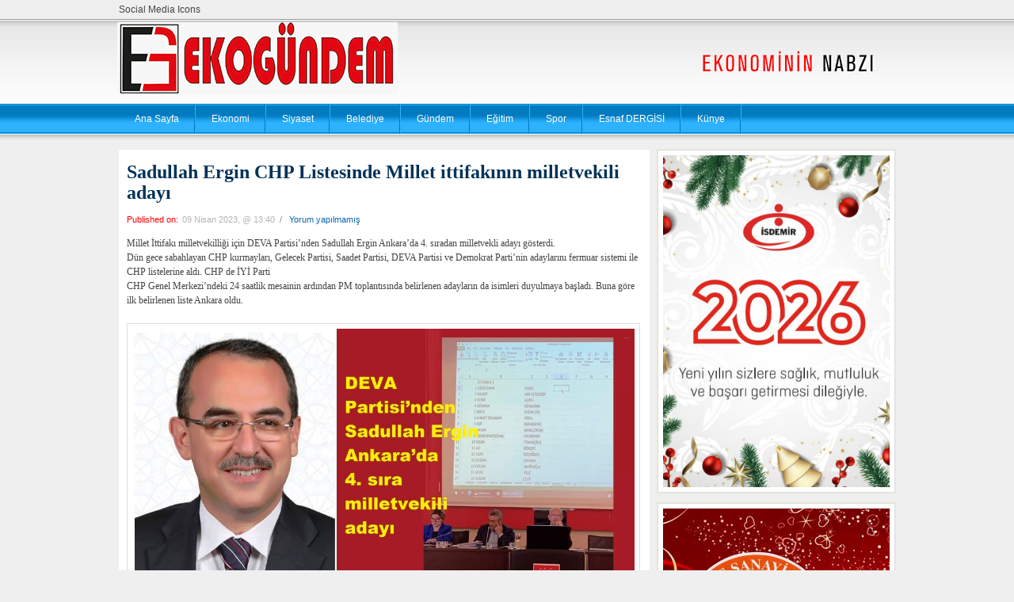

--- FILE ---
content_type: text/html; charset=UTF-8
request_url: https://ekogundem.org/2023/04/09/78007/
body_size: 18465
content:
<!DOCTYPE html>
<!--[if IE 6]>
<html id="ie6" lang="tr" itemscope itemtype="http://schema.org/NewsArticle" itemid="https://ekogundem.org/2023/04/09/78007/">
<![endif]-->
<!--[if IE 7]>
<html id="ie7" lang="tr" itemscope itemtype="http://schema.org/NewsArticle" itemid="https://ekogundem.org/2023/04/09/78007/">
<![endif]-->
<!--[if IE 8]>
<html id="ie8" lang="tr" itemscope itemtype="http://schema.org/NewsArticle" itemid="https://ekogundem.org/2023/04/09/78007/">
<![endif]-->
<!--[if !(IE 6) | !(IE 7) | !(IE 8)  ]><!-->
<html lang="tr" itemscope itemtype="http://schema.org/NewsArticle" itemid="https://ekogundem.org/2023/04/09/78007/">
<!--<![endif]-->
<head>
	
	<!-- Global site tag (gtag.js) - Google Analytics -->
<script async src="https://www.googletagmanager.com/gtag/js?id=UA-111187964-1"></script>
<script>
  window.dataLayer = window.dataLayer || [];
  function gtag(){dataLayer.push(arguments);}
  gtag('js', new Date());

  gtag('config', 'UA-111187964-1');
</script>

	
	
<meta charset="UTF-8" />
<meta name="viewport" content="width=device-width" />
<title>Sadullah Ergin CHP Listesinde Millet ittifakının milletvekili adayı | Ekogündem Gazetesi</title>
<link rel="profile" href="http://gmpg.org/xfn/11" />
<link rel="stylesheet" type="text/css" media="all" href="https://ekogundem.org/wp-content/themes/haber_lite/style.css" />
<!--[if lt IE 9]>
<script src="https://ekogundem.org/wp-content/themes/haber_lite/js/html5.js" type="text/javascript"></script>
<![endif]-->

			<style>
			.fuse_social_icons_links {
			    display: block;
			}
			.facebook-awesome-social::before {
			    content: "\f09a" !important;
			}
			


			.awesome-social-img img {
			    position: absolute;
			    top: 50%;
			    left: 50%;
			    transform: translate(-50%,-50%);
			}

			.awesome-social-img {
			    position: relative;
			}			
			.icon_wrapper .awesome-social {
			    font-family: 'FuseAwesome' !important;
			}
			#icon_wrapper .fuse_social_icons_links .awesome-social {
			    font-family: "FuseAwesome" !important;
			    ext-rendering: auto !important;
			    -webkit-font-smoothing: antialiased !important;
			    -moz-osx-font-smoothing: grayscale !important;
			}
									
			
			#icon_wrapper{
				position: fixed;
				top: 50%;
				left: 0px;
				z-index: 99999;
			}
			
			.awesome-social

			{

            margin-top:2px;

			color: #fff !important;

			text-align: center !important;

			display: block;

			
			line-height: 51px !important;

			width: 48px !important;

			height: 48px !important;

			font-size: 28px !important;

			


			}

			
			.fuse_social_icons_links

			{

			outline:0 !important;



			}

			.fuse_social_icons_links:hover{

			text-decoration:none !important;

			}

			
			.fb-awesome-social

			{

			background: #3b5998;
			border-color: #3b5998;
			
			}
			.facebook-awesome-social

			{

			background: #3b5998;
			border-color: #3b5998;
						}
			
			.fuseicon-threads.threads-awesome-social.awesome-social::before {
			    content: "\e900";
			    font-family: 'FuseCustomIcons' !important;
			    			}

			.fuseicon-threads.threads-awesome-social.awesome-social {
			    background: #000;
			}


			.tw-awesome-social

			{

			background:#00aced;
			border-color: #00aced;
			
			}
			.twitter-awesome-social

			{

			background:#000;
			border-color: #000;
			
			}
			.rss-awesome-social

			{

			background:#FA9B39;
			border-color: #FA9B39;
			
			}

			.linkedin-awesome-social

			{

			background:#007bb6;
			border-color: #007bb6;
						}

			.youtube-awesome-social

			{

			background:#bb0000;
			border-color: #bb0000;
						}

			.flickr-awesome-social

			{

			background: #ff0084;
			border-color: #ff0084;
						}

			.pinterest-awesome-social

			{

			background:#cb2027;
			border-color: #cb2027;
						}

			.stumbleupon-awesome-social

			{

			background:#f74425 ;
			border-color: #f74425;
						}

			.google-plus-awesome-social

			{

			background:#f74425 ;
			border-color: #f74425;
						}

			.instagram-awesome-social

			{

			    background: -moz-linear-gradient(45deg, #f09433 0%, #e6683c 25%, #dc2743 50%, #cc2366 75%, #bc1888 100%);
			    background: -webkit-linear-gradient(45deg, #f09433 0%,#e6683c 25%,#dc2743 50%,#cc2366 75%,#bc1888 100%);
			    background: linear-gradient(45deg, #f09433 0%,#e6683c 25%,#dc2743 50%,#cc2366 75%,#bc1888 100%);
			    filter: progid:DXImageTransform.Microsoft.gradient( startColorstr='#f09433', endColorstr='#bc1888',GradientType=1 );
			    border-color: #f09433;
					    

			}

			.tumblr-awesome-social

			{

			background: #32506d ;
			border-color: #32506d;
						}

			.vine-awesome-social

			{

			background: #00bf8f ;
			border-color: #00bf8f;
						}

            .vk-awesome-social {



            background: #45668e ;
            border-color: #45668e;
            
            }

            .soundcloud-awesome-social

                {

            background: #ff3300 ;
            border-color: #ff3300;
            
                }

                .reddit-awesome-social{



            background: #ff4500 ;
            border-color: #ff4500;

                            }

                .stack-awesome-social{



            background: #fe7a15 ;
            border-color: #fe7a15;
            
                }

                .behance-awesome-social{

            background: #1769ff ;
            border-color: #1769ff;
            
                }

                .github-awesome-social{

            background: #999999 ;
            border-color: #999999;
            


                }

                .envelope-awesome-social{

                  background: #ccc ;
 				  border-color: #ccc;                 
 				                  }

/*  Mobile */









             




			</style>

<meta name='robots' content='max-image-preview:large' />
	<style>img:is([sizes="auto" i], [sizes^="auto," i]) { contain-intrinsic-size: 3000px 1500px }</style>
	<link rel="alternate" type="application/rss+xml" title="Ekogündem Gazetesi &raquo; Sadullah Ergin CHP Listesinde Millet ittifakının milletvekili adayı yorum akışı" href="https://ekogundem.org/2023/04/09/78007/feed/" />
<script type="text/javascript">
/* <![CDATA[ */
window._wpemojiSettings = {"baseUrl":"https:\/\/s.w.org\/images\/core\/emoji\/16.0.1\/72x72\/","ext":".png","svgUrl":"https:\/\/s.w.org\/images\/core\/emoji\/16.0.1\/svg\/","svgExt":".svg","source":{"concatemoji":"https:\/\/ekogundem.org\/wp-includes\/js\/wp-emoji-release.min.js?ver=6.8.3"}};
/*! This file is auto-generated */
!function(s,n){var o,i,e;function c(e){try{var t={supportTests:e,timestamp:(new Date).valueOf()};sessionStorage.setItem(o,JSON.stringify(t))}catch(e){}}function p(e,t,n){e.clearRect(0,0,e.canvas.width,e.canvas.height),e.fillText(t,0,0);var t=new Uint32Array(e.getImageData(0,0,e.canvas.width,e.canvas.height).data),a=(e.clearRect(0,0,e.canvas.width,e.canvas.height),e.fillText(n,0,0),new Uint32Array(e.getImageData(0,0,e.canvas.width,e.canvas.height).data));return t.every(function(e,t){return e===a[t]})}function u(e,t){e.clearRect(0,0,e.canvas.width,e.canvas.height),e.fillText(t,0,0);for(var n=e.getImageData(16,16,1,1),a=0;a<n.data.length;a++)if(0!==n.data[a])return!1;return!0}function f(e,t,n,a){switch(t){case"flag":return n(e,"\ud83c\udff3\ufe0f\u200d\u26a7\ufe0f","\ud83c\udff3\ufe0f\u200b\u26a7\ufe0f")?!1:!n(e,"\ud83c\udde8\ud83c\uddf6","\ud83c\udde8\u200b\ud83c\uddf6")&&!n(e,"\ud83c\udff4\udb40\udc67\udb40\udc62\udb40\udc65\udb40\udc6e\udb40\udc67\udb40\udc7f","\ud83c\udff4\u200b\udb40\udc67\u200b\udb40\udc62\u200b\udb40\udc65\u200b\udb40\udc6e\u200b\udb40\udc67\u200b\udb40\udc7f");case"emoji":return!a(e,"\ud83e\udedf")}return!1}function g(e,t,n,a){var r="undefined"!=typeof WorkerGlobalScope&&self instanceof WorkerGlobalScope?new OffscreenCanvas(300,150):s.createElement("canvas"),o=r.getContext("2d",{willReadFrequently:!0}),i=(o.textBaseline="top",o.font="600 32px Arial",{});return e.forEach(function(e){i[e]=t(o,e,n,a)}),i}function t(e){var t=s.createElement("script");t.src=e,t.defer=!0,s.head.appendChild(t)}"undefined"!=typeof Promise&&(o="wpEmojiSettingsSupports",i=["flag","emoji"],n.supports={everything:!0,everythingExceptFlag:!0},e=new Promise(function(e){s.addEventListener("DOMContentLoaded",e,{once:!0})}),new Promise(function(t){var n=function(){try{var e=JSON.parse(sessionStorage.getItem(o));if("object"==typeof e&&"number"==typeof e.timestamp&&(new Date).valueOf()<e.timestamp+604800&&"object"==typeof e.supportTests)return e.supportTests}catch(e){}return null}();if(!n){if("undefined"!=typeof Worker&&"undefined"!=typeof OffscreenCanvas&&"undefined"!=typeof URL&&URL.createObjectURL&&"undefined"!=typeof Blob)try{var e="postMessage("+g.toString()+"("+[JSON.stringify(i),f.toString(),p.toString(),u.toString()].join(",")+"));",a=new Blob([e],{type:"text/javascript"}),r=new Worker(URL.createObjectURL(a),{name:"wpTestEmojiSupports"});return void(r.onmessage=function(e){c(n=e.data),r.terminate(),t(n)})}catch(e){}c(n=g(i,f,p,u))}t(n)}).then(function(e){for(var t in e)n.supports[t]=e[t],n.supports.everything=n.supports.everything&&n.supports[t],"flag"!==t&&(n.supports.everythingExceptFlag=n.supports.everythingExceptFlag&&n.supports[t]);n.supports.everythingExceptFlag=n.supports.everythingExceptFlag&&!n.supports.flag,n.DOMReady=!1,n.readyCallback=function(){n.DOMReady=!0}}).then(function(){return e}).then(function(){var e;n.supports.everything||(n.readyCallback(),(e=n.source||{}).concatemoji?t(e.concatemoji):e.wpemoji&&e.twemoji&&(t(e.twemoji),t(e.wpemoji)))}))}((window,document),window._wpemojiSettings);
/* ]]> */
</script>
<!-- ekogundem.org is managing ads with Advanced Ads 1.24.0 – https://wpadvancedads.com/ --><script data-wpfc-render="false">
						advanced_ads_ready=function(){var fns=[],listener,doc=typeof document==="object"&&document,hack=doc&&doc.documentElement.doScroll,domContentLoaded="DOMContentLoaded",loaded=doc&&(hack?/^loaded|^c/:/^loaded|^i|^c/).test(doc.readyState);if(!loaded&&doc){listener=function(){doc.removeEventListener(domContentLoaded,listener);window.removeEventListener("load",listener);loaded=1;while(listener=fns.shift())listener()};doc.addEventListener(domContentLoaded,listener);window.addEventListener("load",listener)}return function(fn){loaded?setTimeout(fn,0):fns.push(fn)}}();
						</script>
		<link rel='stylesheet' id='twb-open-sans-css' href='https://fonts.googleapis.com/css?family=Open+Sans%3A300%2C400%2C500%2C600%2C700%2C800&#038;display=swap&#038;ver=6.8.3' type='text/css' media='all' />
<link rel='stylesheet' id='twbbwg-global-css' href='https://ekogundem.org/wp-content/plugins/photo-gallery/booster/assets/css/global.css?ver=1.0.0' type='text/css' media='all' />
<style id='wp-emoji-styles-inline-css' type='text/css'>

	img.wp-smiley, img.emoji {
		display: inline !important;
		border: none !important;
		box-shadow: none !important;
		height: 1em !important;
		width: 1em !important;
		margin: 0 0.07em !important;
		vertical-align: -0.1em !important;
		background: none !important;
		padding: 0 !important;
	}
</style>
<link rel='stylesheet' id='wp-block-library-css' href='https://ekogundem.org/wp-includes/css/dist/block-library/style.min.css?ver=6.8.3' type='text/css' media='all' />
<style id='classic-theme-styles-inline-css' type='text/css'>
/*! This file is auto-generated */
.wp-block-button__link{color:#fff;background-color:#32373c;border-radius:9999px;box-shadow:none;text-decoration:none;padding:calc(.667em + 2px) calc(1.333em + 2px);font-size:1.125em}.wp-block-file__button{background:#32373c;color:#fff;text-decoration:none}
</style>
<style id='global-styles-inline-css' type='text/css'>
:root{--wp--preset--aspect-ratio--square: 1;--wp--preset--aspect-ratio--4-3: 4/3;--wp--preset--aspect-ratio--3-4: 3/4;--wp--preset--aspect-ratio--3-2: 3/2;--wp--preset--aspect-ratio--2-3: 2/3;--wp--preset--aspect-ratio--16-9: 16/9;--wp--preset--aspect-ratio--9-16: 9/16;--wp--preset--color--black: #000000;--wp--preset--color--cyan-bluish-gray: #abb8c3;--wp--preset--color--white: #ffffff;--wp--preset--color--pale-pink: #f78da7;--wp--preset--color--vivid-red: #cf2e2e;--wp--preset--color--luminous-vivid-orange: #ff6900;--wp--preset--color--luminous-vivid-amber: #fcb900;--wp--preset--color--light-green-cyan: #7bdcb5;--wp--preset--color--vivid-green-cyan: #00d084;--wp--preset--color--pale-cyan-blue: #8ed1fc;--wp--preset--color--vivid-cyan-blue: #0693e3;--wp--preset--color--vivid-purple: #9b51e0;--wp--preset--gradient--vivid-cyan-blue-to-vivid-purple: linear-gradient(135deg,rgba(6,147,227,1) 0%,rgb(155,81,224) 100%);--wp--preset--gradient--light-green-cyan-to-vivid-green-cyan: linear-gradient(135deg,rgb(122,220,180) 0%,rgb(0,208,130) 100%);--wp--preset--gradient--luminous-vivid-amber-to-luminous-vivid-orange: linear-gradient(135deg,rgba(252,185,0,1) 0%,rgba(255,105,0,1) 100%);--wp--preset--gradient--luminous-vivid-orange-to-vivid-red: linear-gradient(135deg,rgba(255,105,0,1) 0%,rgb(207,46,46) 100%);--wp--preset--gradient--very-light-gray-to-cyan-bluish-gray: linear-gradient(135deg,rgb(238,238,238) 0%,rgb(169,184,195) 100%);--wp--preset--gradient--cool-to-warm-spectrum: linear-gradient(135deg,rgb(74,234,220) 0%,rgb(151,120,209) 20%,rgb(207,42,186) 40%,rgb(238,44,130) 60%,rgb(251,105,98) 80%,rgb(254,248,76) 100%);--wp--preset--gradient--blush-light-purple: linear-gradient(135deg,rgb(255,206,236) 0%,rgb(152,150,240) 100%);--wp--preset--gradient--blush-bordeaux: linear-gradient(135deg,rgb(254,205,165) 0%,rgb(254,45,45) 50%,rgb(107,0,62) 100%);--wp--preset--gradient--luminous-dusk: linear-gradient(135deg,rgb(255,203,112) 0%,rgb(199,81,192) 50%,rgb(65,88,208) 100%);--wp--preset--gradient--pale-ocean: linear-gradient(135deg,rgb(255,245,203) 0%,rgb(182,227,212) 50%,rgb(51,167,181) 100%);--wp--preset--gradient--electric-grass: linear-gradient(135deg,rgb(202,248,128) 0%,rgb(113,206,126) 100%);--wp--preset--gradient--midnight: linear-gradient(135deg,rgb(2,3,129) 0%,rgb(40,116,252) 100%);--wp--preset--font-size--small: 13px;--wp--preset--font-size--medium: 20px;--wp--preset--font-size--large: 36px;--wp--preset--font-size--x-large: 42px;--wp--preset--spacing--20: 0.44rem;--wp--preset--spacing--30: 0.67rem;--wp--preset--spacing--40: 1rem;--wp--preset--spacing--50: 1.5rem;--wp--preset--spacing--60: 2.25rem;--wp--preset--spacing--70: 3.38rem;--wp--preset--spacing--80: 5.06rem;--wp--preset--shadow--natural: 6px 6px 9px rgba(0, 0, 0, 0.2);--wp--preset--shadow--deep: 12px 12px 50px rgba(0, 0, 0, 0.4);--wp--preset--shadow--sharp: 6px 6px 0px rgba(0, 0, 0, 0.2);--wp--preset--shadow--outlined: 6px 6px 0px -3px rgba(255, 255, 255, 1), 6px 6px rgba(0, 0, 0, 1);--wp--preset--shadow--crisp: 6px 6px 0px rgba(0, 0, 0, 1);}:where(.is-layout-flex){gap: 0.5em;}:where(.is-layout-grid){gap: 0.5em;}body .is-layout-flex{display: flex;}.is-layout-flex{flex-wrap: wrap;align-items: center;}.is-layout-flex > :is(*, div){margin: 0;}body .is-layout-grid{display: grid;}.is-layout-grid > :is(*, div){margin: 0;}:where(.wp-block-columns.is-layout-flex){gap: 2em;}:where(.wp-block-columns.is-layout-grid){gap: 2em;}:where(.wp-block-post-template.is-layout-flex){gap: 1.25em;}:where(.wp-block-post-template.is-layout-grid){gap: 1.25em;}.has-black-color{color: var(--wp--preset--color--black) !important;}.has-cyan-bluish-gray-color{color: var(--wp--preset--color--cyan-bluish-gray) !important;}.has-white-color{color: var(--wp--preset--color--white) !important;}.has-pale-pink-color{color: var(--wp--preset--color--pale-pink) !important;}.has-vivid-red-color{color: var(--wp--preset--color--vivid-red) !important;}.has-luminous-vivid-orange-color{color: var(--wp--preset--color--luminous-vivid-orange) !important;}.has-luminous-vivid-amber-color{color: var(--wp--preset--color--luminous-vivid-amber) !important;}.has-light-green-cyan-color{color: var(--wp--preset--color--light-green-cyan) !important;}.has-vivid-green-cyan-color{color: var(--wp--preset--color--vivid-green-cyan) !important;}.has-pale-cyan-blue-color{color: var(--wp--preset--color--pale-cyan-blue) !important;}.has-vivid-cyan-blue-color{color: var(--wp--preset--color--vivid-cyan-blue) !important;}.has-vivid-purple-color{color: var(--wp--preset--color--vivid-purple) !important;}.has-black-background-color{background-color: var(--wp--preset--color--black) !important;}.has-cyan-bluish-gray-background-color{background-color: var(--wp--preset--color--cyan-bluish-gray) !important;}.has-white-background-color{background-color: var(--wp--preset--color--white) !important;}.has-pale-pink-background-color{background-color: var(--wp--preset--color--pale-pink) !important;}.has-vivid-red-background-color{background-color: var(--wp--preset--color--vivid-red) !important;}.has-luminous-vivid-orange-background-color{background-color: var(--wp--preset--color--luminous-vivid-orange) !important;}.has-luminous-vivid-amber-background-color{background-color: var(--wp--preset--color--luminous-vivid-amber) !important;}.has-light-green-cyan-background-color{background-color: var(--wp--preset--color--light-green-cyan) !important;}.has-vivid-green-cyan-background-color{background-color: var(--wp--preset--color--vivid-green-cyan) !important;}.has-pale-cyan-blue-background-color{background-color: var(--wp--preset--color--pale-cyan-blue) !important;}.has-vivid-cyan-blue-background-color{background-color: var(--wp--preset--color--vivid-cyan-blue) !important;}.has-vivid-purple-background-color{background-color: var(--wp--preset--color--vivid-purple) !important;}.has-black-border-color{border-color: var(--wp--preset--color--black) !important;}.has-cyan-bluish-gray-border-color{border-color: var(--wp--preset--color--cyan-bluish-gray) !important;}.has-white-border-color{border-color: var(--wp--preset--color--white) !important;}.has-pale-pink-border-color{border-color: var(--wp--preset--color--pale-pink) !important;}.has-vivid-red-border-color{border-color: var(--wp--preset--color--vivid-red) !important;}.has-luminous-vivid-orange-border-color{border-color: var(--wp--preset--color--luminous-vivid-orange) !important;}.has-luminous-vivid-amber-border-color{border-color: var(--wp--preset--color--luminous-vivid-amber) !important;}.has-light-green-cyan-border-color{border-color: var(--wp--preset--color--light-green-cyan) !important;}.has-vivid-green-cyan-border-color{border-color: var(--wp--preset--color--vivid-green-cyan) !important;}.has-pale-cyan-blue-border-color{border-color: var(--wp--preset--color--pale-cyan-blue) !important;}.has-vivid-cyan-blue-border-color{border-color: var(--wp--preset--color--vivid-cyan-blue) !important;}.has-vivid-purple-border-color{border-color: var(--wp--preset--color--vivid-purple) !important;}.has-vivid-cyan-blue-to-vivid-purple-gradient-background{background: var(--wp--preset--gradient--vivid-cyan-blue-to-vivid-purple) !important;}.has-light-green-cyan-to-vivid-green-cyan-gradient-background{background: var(--wp--preset--gradient--light-green-cyan-to-vivid-green-cyan) !important;}.has-luminous-vivid-amber-to-luminous-vivid-orange-gradient-background{background: var(--wp--preset--gradient--luminous-vivid-amber-to-luminous-vivid-orange) !important;}.has-luminous-vivid-orange-to-vivid-red-gradient-background{background: var(--wp--preset--gradient--luminous-vivid-orange-to-vivid-red) !important;}.has-very-light-gray-to-cyan-bluish-gray-gradient-background{background: var(--wp--preset--gradient--very-light-gray-to-cyan-bluish-gray) !important;}.has-cool-to-warm-spectrum-gradient-background{background: var(--wp--preset--gradient--cool-to-warm-spectrum) !important;}.has-blush-light-purple-gradient-background{background: var(--wp--preset--gradient--blush-light-purple) !important;}.has-blush-bordeaux-gradient-background{background: var(--wp--preset--gradient--blush-bordeaux) !important;}.has-luminous-dusk-gradient-background{background: var(--wp--preset--gradient--luminous-dusk) !important;}.has-pale-ocean-gradient-background{background: var(--wp--preset--gradient--pale-ocean) !important;}.has-electric-grass-gradient-background{background: var(--wp--preset--gradient--electric-grass) !important;}.has-midnight-gradient-background{background: var(--wp--preset--gradient--midnight) !important;}.has-small-font-size{font-size: var(--wp--preset--font-size--small) !important;}.has-medium-font-size{font-size: var(--wp--preset--font-size--medium) !important;}.has-large-font-size{font-size: var(--wp--preset--font-size--large) !important;}.has-x-large-font-size{font-size: var(--wp--preset--font-size--x-large) !important;}
:where(.wp-block-post-template.is-layout-flex){gap: 1.25em;}:where(.wp-block-post-template.is-layout-grid){gap: 1.25em;}
:where(.wp-block-columns.is-layout-flex){gap: 2em;}:where(.wp-block-columns.is-layout-grid){gap: 2em;}
:root :where(.wp-block-pullquote){font-size: 1.5em;line-height: 1.6;}
</style>
<link rel='stylesheet' id='contact-form-7-css' href='https://ekogundem.org/wp-content/plugins/contact-form-7/includes/css/styles.css?ver=5.4' type='text/css' media='all' />
<link rel='stylesheet' id='ditty-news-ticker-font-css' href='https://ekogundem.org/wp-content/plugins/ditty-news-ticker/inc/static/libs/fontastic/styles.css?ver=2.3.7' type='text/css' media='all' />
<link rel='stylesheet' id='ditty-news-ticker-css' href='https://ekogundem.org/wp-content/plugins/ditty-news-ticker/inc/static/css/style.css?ver=1614933756' type='text/css' media='all' />
<link rel='stylesheet' id='acx_fsmi_styles-css' href='https://ekogundem.org/wp-content/plugins/floating-social-media-icon/css/style.css?v=4.3.4&#038;ver=6.8.3' type='text/css' media='all' />
<link rel='stylesheet' id='redux-extendify-styles-css' href='https://ekogundem.org/wp-content/plugins/fuse-social-floating-sidebar/framework/redux-core/assets/css/extendify-utilities.css?ver=4.4.0' type='text/css' media='all' />
<link rel='stylesheet' id='fuse-awesome-css' href='https://ekogundem.org/wp-content/plugins/fuse-social-floating-sidebar/inc/font-awesome/css/font-awesome.min.css?ver=5.4.12' type='text/css' media='all' />
<link rel='stylesheet' id='wpos-magnific-style-css' href='https://ekogundem.org/wp-content/plugins/meta-slider-and-carousel-with-lightbox/assets/css/magnific-popup.css?ver=2.0.4' type='text/css' media='all' />
<link rel='stylesheet' id='wpos-slick-style-css' href='https://ekogundem.org/wp-content/plugins/meta-slider-and-carousel-with-lightbox/assets/css/slick.css?ver=2.0.4' type='text/css' media='all' />
<link rel='stylesheet' id='wp-igsp-public-css-css' href='https://ekogundem.org/wp-content/plugins/meta-slider-and-carousel-with-lightbox/assets/css/wp-igsp-public.css?ver=2.0.4' type='text/css' media='all' />
<link rel='stylesheet' id='bwg_fonts-css' href='https://ekogundem.org/wp-content/plugins/photo-gallery/css/bwg-fonts/fonts.css?ver=0.0.1' type='text/css' media='all' />
<link rel='stylesheet' id='sumoselect-css' href='https://ekogundem.org/wp-content/plugins/photo-gallery/css/sumoselect.min.css?ver=3.4.6' type='text/css' media='all' />
<link rel='stylesheet' id='mCustomScrollbar-css' href='https://ekogundem.org/wp-content/plugins/photo-gallery/css/jquery.mCustomScrollbar.min.css?ver=3.1.5' type='text/css' media='all' />
<link rel='stylesheet' id='bwg_googlefonts-css' href='https://fonts.googleapis.com/css?family=Ubuntu&#038;subset=greek,latin,greek-ext,vietnamese,cyrillic-ext,latin-ext,cyrillic' type='text/css' media='all' />
<link rel='stylesheet' id='bwg_frontend-css' href='https://ekogundem.org/wp-content/plugins/photo-gallery/css/styles.min.css?ver=1.8.35' type='text/css' media='all' />
<style id='akismet-widget-style-inline-css' type='text/css'>

			.a-stats {
				--akismet-color-mid-green: #357b49;
				--akismet-color-white: #fff;
				--akismet-color-light-grey: #f6f7f7;

				max-width: 350px;
				width: auto;
			}

			.a-stats * {
				all: unset;
				box-sizing: border-box;
			}

			.a-stats strong {
				font-weight: 600;
			}

			.a-stats a.a-stats__link,
			.a-stats a.a-stats__link:visited,
			.a-stats a.a-stats__link:active {
				background: var(--akismet-color-mid-green);
				border: none;
				box-shadow: none;
				border-radius: 8px;
				color: var(--akismet-color-white);
				cursor: pointer;
				display: block;
				font-family: -apple-system, BlinkMacSystemFont, 'Segoe UI', 'Roboto', 'Oxygen-Sans', 'Ubuntu', 'Cantarell', 'Helvetica Neue', sans-serif;
				font-weight: 500;
				padding: 12px;
				text-align: center;
				text-decoration: none;
				transition: all 0.2s ease;
			}

			/* Extra specificity to deal with TwentyTwentyOne focus style */
			.widget .a-stats a.a-stats__link:focus {
				background: var(--akismet-color-mid-green);
				color: var(--akismet-color-white);
				text-decoration: none;
			}

			.a-stats a.a-stats__link:hover {
				filter: brightness(110%);
				box-shadow: 0 4px 12px rgba(0, 0, 0, 0.06), 0 0 2px rgba(0, 0, 0, 0.16);
			}

			.a-stats .count {
				color: var(--akismet-color-white);
				display: block;
				font-size: 1.5em;
				line-height: 1.4;
				padding: 0 13px;
				white-space: nowrap;
			}
		
</style>
<script type="text/javascript" src="https://ekogundem.org/wp-includes/js/jquery/jquery.min.js?ver=3.7.1" id="jquery-core-js"></script>
<script type="text/javascript" src="https://ekogundem.org/wp-includes/js/jquery/jquery-migrate.min.js?ver=3.4.1" id="jquery-migrate-js"></script>
<script type="text/javascript" src="https://ekogundem.org/wp-content/themes/haber_lite/js/sticky.js?ver=1.0" id="sticky-js"></script>
<script type="text/javascript" src="https://ekogundem.org/wp-content/themes/haber_lite/js/ddsmoothmenu.js?ver=1.2.6" id="ddsmoothmenu-js"></script>
<script type="text/javascript" id="theme-script-js-extra">
/* <![CDATA[ */
var theme_settings = {"slider_img":"https:\/\/ekogundem.org\/wp-content\/themes\/haber_lite\/images\/pixel.gif","loading_img":"https:\/\/ekogundem.org\/wp-content\/themes\/haber_lite\/images\/loading.gif"};
/* ]]> */
</script>
<script type="text/javascript" src="https://ekogundem.org/wp-content/themes/haber_lite/js/functions.js?ver=1.0" id="theme-script-js"></script>
<script type="text/javascript" src="https://ekogundem.org/wp-content/plugins/photo-gallery/booster/assets/js/circle-progress.js?ver=1.2.2" id="twbbwg-circle-js"></script>
<script type="text/javascript" id="twbbwg-global-js-extra">
/* <![CDATA[ */
var twb = {"nonce":"c910a8bfe3","ajax_url":"https:\/\/ekogundem.org\/wp-admin\/admin-ajax.php","plugin_url":"https:\/\/ekogundem.org\/wp-content\/plugins\/photo-gallery\/booster","href":"https:\/\/ekogundem.org\/wp-admin\/admin.php?page=twbbwg_photo-gallery"};
var twb = {"nonce":"c910a8bfe3","ajax_url":"https:\/\/ekogundem.org\/wp-admin\/admin-ajax.php","plugin_url":"https:\/\/ekogundem.org\/wp-content\/plugins\/photo-gallery\/booster","href":"https:\/\/ekogundem.org\/wp-admin\/admin.php?page=twbbwg_photo-gallery"};
/* ]]> */
</script>
<script type="text/javascript" src="https://ekogundem.org/wp-content/plugins/photo-gallery/booster/assets/js/global.js?ver=1.0.0" id="twbbwg-global-js"></script>
<script type="text/javascript" id="fuse-social-script-js-extra">
/* <![CDATA[ */
var fuse_social = {"ajax_url":"https:\/\/ekogundem.org\/wp-admin\/admin-ajax.php"};
/* ]]> */
</script>
<script type="text/javascript" src="https://ekogundem.org/wp-content/plugins/fuse-social-floating-sidebar/inc/js/fuse_script.js?ver=1167971716" id="fuse-social-script-js"></script>
<script type="text/javascript" src="https://ekogundem.org/wp-content/plugins/latest-simple-news-ticker/js/jquery.simpleTicker.js?ver=6.8.3" id="simpleTicker_js-js"></script>
<script type="text/javascript" src="https://ekogundem.org/wp-content/plugins/photo-gallery/js/jquery.sumoselect.min.js?ver=3.4.6" id="sumoselect-js"></script>
<script type="text/javascript" src="https://ekogundem.org/wp-content/plugins/photo-gallery/js/tocca.min.js?ver=2.0.9" id="bwg_mobile-js"></script>
<script type="text/javascript" src="https://ekogundem.org/wp-content/plugins/photo-gallery/js/jquery.mCustomScrollbar.concat.min.js?ver=3.1.5" id="mCustomScrollbar-js"></script>
<script type="text/javascript" src="https://ekogundem.org/wp-content/plugins/photo-gallery/js/jquery.fullscreen.min.js?ver=0.6.0" id="jquery-fullscreen-js"></script>
<script type="text/javascript" id="bwg_frontend-js-extra">
/* <![CDATA[ */
var bwg_objectsL10n = {"bwg_field_required":"field is required.","bwg_mail_validation":"This is not a valid email address.","bwg_search_result":"There are no images matching your search.","bwg_select_tag":"Select Tag","bwg_order_by":"Order By","bwg_search":"Search","bwg_show_ecommerce":"Show Ecommerce","bwg_hide_ecommerce":"Hide Ecommerce","bwg_show_comments":"Show Comments","bwg_hide_comments":"Hide Comments","bwg_restore":"Restore","bwg_maximize":"Maximize","bwg_fullscreen":"Fullscreen","bwg_exit_fullscreen":"Exit Fullscreen","bwg_search_tag":"SEARCH...","bwg_tag_no_match":"No tags found","bwg_all_tags_selected":"All tags selected","bwg_tags_selected":"tags selected","play":"Play","pause":"Pause","is_pro":"","bwg_play":"Play","bwg_pause":"Pause","bwg_hide_info":"Hide info","bwg_show_info":"Show info","bwg_hide_rating":"Hide rating","bwg_show_rating":"Show rating","ok":"Ok","cancel":"Cancel","select_all":"Select all","lazy_load":"0","lazy_loader":"https:\/\/ekogundem.org\/wp-content\/plugins\/photo-gallery\/images\/ajax_loader.png","front_ajax":"0","bwg_tag_see_all":"see all tags","bwg_tag_see_less":"see less tags"};
/* ]]> */
</script>
<script type="text/javascript" src="https://ekogundem.org/wp-content/plugins/photo-gallery/js/scripts.min.js?ver=1.8.35" id="bwg_frontend-js"></script>
<link rel="https://api.w.org/" href="https://ekogundem.org/wp-json/" /><link rel="alternate" title="JSON" type="application/json" href="https://ekogundem.org/wp-json/wp/v2/posts/78007" /><link rel="EditURI" type="application/rsd+xml" title="RSD" href="https://ekogundem.org/xmlrpc.php?rsd" />

<link rel="canonical" href="https://ekogundem.org/2023/04/09/78007/" />
<link rel='shortlink' href='https://ekogundem.org/?p=78007' />
<link rel="alternate" title="oEmbed (JSON)" type="application/json+oembed" href="https://ekogundem.org/wp-json/oembed/1.0/embed?url=https%3A%2F%2Fekogundem.org%2F2023%2F04%2F09%2F78007%2F" />
<link rel="alternate" title="oEmbed (XML)" type="text/xml+oembed" href="https://ekogundem.org/wp-json/oembed/1.0/embed?url=https%3A%2F%2Fekogundem.org%2F2023%2F04%2F09%2F78007%2F&#038;format=xml" />
<style></style>


<!-- Starting Styles For Social Media Icon From Acurax International www.acurax.com -->
<style type='text/css'>
#divBottomRight img 
{
width: 80px; 
}
</style>
<!-- Ending Styles For Social Media Icon From Acurax International www.acurax.com -->



<meta name="generator" content="Redux 4.4.0" /><style data-context="foundation-flickity-css">/*! Flickity v2.0.2
http://flickity.metafizzy.co
---------------------------------------------- */.flickity-enabled{position:relative}.flickity-enabled:focus{outline:0}.flickity-viewport{overflow:hidden;position:relative;height:100%}.flickity-slider{position:absolute;width:100%;height:100%}.flickity-enabled.is-draggable{-webkit-tap-highlight-color:transparent;tap-highlight-color:transparent;-webkit-user-select:none;-moz-user-select:none;-ms-user-select:none;user-select:none}.flickity-enabled.is-draggable .flickity-viewport{cursor:move;cursor:-webkit-grab;cursor:grab}.flickity-enabled.is-draggable .flickity-viewport.is-pointer-down{cursor:-webkit-grabbing;cursor:grabbing}.flickity-prev-next-button{position:absolute;top:50%;width:44px;height:44px;border:none;border-radius:50%;background:#fff;background:hsla(0,0%,100%,.75);cursor:pointer;-webkit-transform:translateY(-50%);transform:translateY(-50%)}.flickity-prev-next-button:hover{background:#fff}.flickity-prev-next-button:focus{outline:0;box-shadow:0 0 0 5px #09f}.flickity-prev-next-button:active{opacity:.6}.flickity-prev-next-button.previous{left:10px}.flickity-prev-next-button.next{right:10px}.flickity-rtl .flickity-prev-next-button.previous{left:auto;right:10px}.flickity-rtl .flickity-prev-next-button.next{right:auto;left:10px}.flickity-prev-next-button:disabled{opacity:.3;cursor:auto}.flickity-prev-next-button svg{position:absolute;left:20%;top:20%;width:60%;height:60%}.flickity-prev-next-button .arrow{fill:#333}.flickity-page-dots{position:absolute;width:100%;bottom:-25px;padding:0;margin:0;list-style:none;text-align:center;line-height:1}.flickity-rtl .flickity-page-dots{direction:rtl}.flickity-page-dots .dot{display:inline-block;width:10px;height:10px;margin:0 8px;background:#333;border-radius:50%;opacity:.25;cursor:pointer}.flickity-page-dots .dot.is-selected{opacity:1}</style><style data-context="foundation-slideout-css">.slideout-menu{position:fixed;left:0;top:0;bottom:0;right:auto;z-index:0;width:256px;overflow-y:auto;-webkit-overflow-scrolling:touch;display:none}.slideout-menu.pushit-right{left:auto;right:0}.slideout-panel{position:relative;z-index:1;will-change:transform}.slideout-open,.slideout-open .slideout-panel,.slideout-open body{overflow:hidden}.slideout-open .slideout-menu{display:block}.pushit{display:none}</style><meta itemprop='inLanguage' content='tr' />
<meta itemprop='headline' content='Sadullah Ergin CHP Listesinde Millet ittifakının milletvekili adayı' />
<meta itemprop='description' content='Millet İttifakı milletvekilliği için DEVA Partisi’nden Sadullah Ergin Ankara’da 4. sıradan milletvekli adayı gösterdi. Dün gece sabahlayan CHP kurmayları,' />
<meta itemprop='thumbnailUrl' content='https://ekogundem.org/wp-content/uploads/2023/04/sadullah-ergin-ADAY-300x161.jpg' />
<meta itemprop='datePublished' content='2023-04-09T13:40:33+03:00' />
<meta itemprop='dateModified' content='2023-04-09T14:27:33+03:00' />
<style>.ios7.web-app-mode.has-fixed header{ background-color: rgba(3,122,221,.88);}</style></head>

<body class="wp-singular post-template-default single single-post postid-78007 single-format-standard wp-theme-haber_lite metaslider-plugin chrome aa-prefix-ekogu-">
<div id="banner_header">
    <div class="ust_reklam">
        <div id="acx-social-icons-widget-2" class="acx-fsmi-social-icons-desc">Social Media Icons<style>
.widget-acx-social-icons-widget-2-widget img 
{
width:32px; 
 } 
</style><div id='acurax_si_simple' class='acx_fsmi_float_fix widget-acx-social-icons-widget-2-widget' style='text-align:center;'></div></div>    </div>
</div>
<div class="clear"></div>

<header role="banner" id="header">
	<div class="header">
	<div id="header_sol">
		<div class="logo">
		<a href="https://ekogundem.org/" title="Ekogündem Gazetesi" rel="home"><img src="https://ekogundem.org/wp-content/themes/haber_lite/logo/logo.png"/ alt="" /></a>
		</div>
	</div>
	<div id="header_sag">
		<div class="logo_slogan"><img src="https://ekogundem.org/wp-content/themes/haber_lite/logo/logo_slogan.png" alt="" /> </div>
	</div>
	</div>
	<div id="navigasyon">
		<nav id="smoothmenu1" class="ddsmoothmenu" role="navigation">
			<ul id="page-top-menu" class="top-menu"><li id="menu-item-9" class="menu-item menu-item-type-custom menu-item-object-custom menu-item-9"><a href="http://www.ekogundem.org">Ana Sayfa</a></li>
<li id="menu-item-10" class="menu-item menu-item-type-taxonomy menu-item-object-category menu-item-10"><a href="https://ekogundem.org/haber-kategori/ekonomi/">Ekonomi</a></li>
<li id="menu-item-12" class="menu-item menu-item-type-taxonomy menu-item-object-category current-post-ancestor current-menu-parent current-post-parent menu-item-12"><a href="https://ekogundem.org/haber-kategori/siyaset/">Siyaset</a></li>
<li id="menu-item-21" class="menu-item menu-item-type-taxonomy menu-item-object-category menu-item-21"><a href="https://ekogundem.org/haber-kategori/belediye/">Belediye</a></li>
<li id="menu-item-23" class="menu-item menu-item-type-taxonomy menu-item-object-category current-post-ancestor current-menu-parent current-post-parent menu-item-23"><a href="https://ekogundem.org/haber-kategori/gundem/">Gündem</a></li>
<li id="menu-item-22" class="menu-item menu-item-type-taxonomy menu-item-object-category menu-item-22"><a href="https://ekogundem.org/haber-kategori/egitim/">Eğitim</a></li>
<li id="menu-item-13" class="menu-item menu-item-type-taxonomy menu-item-object-category menu-item-13"><a href="https://ekogundem.org/haber-kategori/spor/">Spor</a></li>
<li id="menu-item-13669" class="menu-item menu-item-type-taxonomy menu-item-object-category menu-item-13669"><a href="https://ekogundem.org/haber-kategori/esnaf/">Esnaf DERGİSİ</a></li>
<li id="menu-item-32070" class="menu-item menu-item-type-post_type menu-item-object-page menu-item-32070"><a href="https://ekogundem.org/kunye/">Künye</a></li>
</ul>		</nav>
	</div>
</header>

<!-- Icerik-->
<div id="wrapper">
	<!-- Sol Icerik-->
	<div class="sol_blok">
				<div style="width: 980px; position: relative" >
			<div style="position: absolute; top: 41px; left: -129px; width: 120px; height: 660px; overflow: hidden; text-align: left">
							</div>
		</div>
						
						<article class="HaberIcerik post-78007 post type-post status-publish format-standard has-post-thumbnail hentry category-genel category-gundem category-siyaset tag-chp tag-chp-hatay-milletvekili-listesi tag-deva-partisi-teskilat-isleri-baskani-sadullah-ergin tag-hatay-milletvekili-listesi tag-sadullah-ergin-chp-listesinde-millet-ittifakinin-milletvekili-adayi">
			<div id="post_content">
				<header>
					<h1 class="posttitle entry-title" itemprop="headline">Sadullah Ergin CHP Listesinde Millet ittifakının milletvekili adayı</h1>
			
					<p class="metaStuff">
						
						<span class="sep">Published on:</span><time class="dtstart updated" itemprop="datePublished" datetime="2023-04-09T13:40:33+03:00" pubdate>09 Nisan 2023, @ 13:40</time>&nbsp; / &nbsp;
						<a href="https://ekogundem.org/2023/04/09/78007/#respond" class="commentsLink" >Yorum yapılmamış</a>					</p><!--end metaStuff-->
								</header>
					
				<div class="entry-content" itemprop="articleBody">
													<p>Millet İttifakı milletvekilliği için DEVA Partisi’nden Sadullah Ergin Ankara’da 4. sıradan milletvekli adayı gösterdi.<br />
Dün gece sabahlayan CHP kurmayları, Gelecek Partisi, Saadet Partisi, DEVA Partisi ve Demokrat Parti’nin adaylarını fermuar sistemi ile CHP listelerine aldı. CHP de İYİ Parti<br />
CHP Genel Merkezi’ndeki 24 saatlik mesainin ardından PM toplantısında belirlenen adayların da isimleri duyulmaya başladı. Buna göre ilk belirlenen liste Ankara oldu. </p>
<p><img fetchpriority="high" decoding="async" src="https://ekogundem.org/wp-content/uploads/2023/04/sadullah-ergin-ADAY.jpg" alt="" width="1024" height="551" class="alignnone size-full wp-image-78008" srcset="https://ekogundem.org/wp-content/uploads/2023/04/sadullah-ergin-ADAY.jpg 1024w, https://ekogundem.org/wp-content/uploads/2023/04/sadullah-ergin-ADAY-300x161.jpg 300w, https://ekogundem.org/wp-content/uploads/2023/04/sadullah-ergin-ADAY-768x413.jpg 768w" sizes="(max-width: 1024px) 100vw, 1024px" /><br />
Gözler, #milletvekili kesin listelerinin ne olacağı kulislerde konuşulurken kulislerden sızan bilgilere göre CHP&#8217;nin olası mv. aday sıralamasının aşağıdaki gibi olduğu söyleniyor.<br />
<img decoding="async" src="https://ekogundem.org/wp-content/uploads/2023/04/chp-muhtemel-liste.jpg" alt="" width="768" height="1024" class="alignnone size-full wp-image-78009" srcset="https://ekogundem.org/wp-content/uploads/2023/04/chp-muhtemel-liste.jpg 768w, https://ekogundem.org/wp-content/uploads/2023/04/chp-muhtemel-liste-225x300.jpg 225w" sizes="(max-width: 768px) 100vw, 768px" /><br />
Hatay CHP Adayları<br />
<img decoding="async" src="https://ekogundem.org/wp-content/uploads/2018/05/nermin-yıldırım-kara.jpg" alt="" width="740" height="487" class="alignnone size-full wp-image-18539" srcset="https://ekogundem.org/wp-content/uploads/2018/05/nermin-yıldırım-kara.jpg 740w, https://ekogundem.org/wp-content/uploads/2018/05/nermin-yıldırım-kara-300x197.jpg 300w" sizes="(max-width: 740px) 100vw, 740px" /><br />
1. Mehmet Güzelmansur<br />
2. Nermin Yıldırım Kara<br />
3. Servet Mullaoğlu<br />
<img loading="lazy" decoding="async" src="https://ekogundem.org/wp-content/uploads/2018/05/NECMETTİN-ÇALIŞKAN-RESİM.jpg" alt="" width="1136" height="796" class="alignnone size-full wp-image-18810" srcset="https://ekogundem.org/wp-content/uploads/2018/05/NECMETTİN-ÇALIŞKAN-RESİM.jpg 1136w, https://ekogundem.org/wp-content/uploads/2018/05/NECMETTİN-ÇALIŞKAN-RESİM-300x210.jpg 300w, https://ekogundem.org/wp-content/uploads/2018/05/NECMETTİN-ÇALIŞKAN-RESİM-768x538.jpg 768w, https://ekogundem.org/wp-content/uploads/2018/05/NECMETTİN-ÇALIŞKAN-RESİM-1024x718.jpg 1024w" sizes="auto, (max-width: 1136px) 100vw, 1136px" />4. Necmettin Çalışkan (Saadet)<br />
5. Hikmet Hatunoğlu<br />
6. Rahmi Vardı<br />
7. Gökhan Özer<br />
8. Bekir Atahan<br />
<img loading="lazy" decoding="async" src="https://ekogundem.org/wp-content/uploads/2023/04/CEMIYET-KISLIOGLU.jpg" alt="" width="2048" height="1536" class="alignnone size-full wp-image-78016" srcset="https://ekogundem.org/wp-content/uploads/2023/04/CEMIYET-KISLIOGLU.jpg 2048w, https://ekogundem.org/wp-content/uploads/2023/04/CEMIYET-KISLIOGLU-300x225.jpg 300w, https://ekogundem.org/wp-content/uploads/2023/04/CEMIYET-KISLIOGLU-1024x768.jpg 1024w, https://ekogundem.org/wp-content/uploads/2023/04/CEMIYET-KISLIOGLU-768x576.jpg 768w, https://ekogundem.org/wp-content/uploads/2023/04/CEMIYET-KISLIOGLU-1536x1152.jpg 1536w" sizes="auto, (max-width: 2048px) 100vw, 2048px" /><br />
9. Cemiyet Kışlaoğlu<br />
10. Tamer Apiş<br />
11. Filiz Haksöz<br />
<strong>CHP&#8217;nin önemli isimleri liste dışı kaldı:</strong></p>
<p>Akif Hamza Çebi<br />
Onursal Adıgüzel<br />
İbrahim Kabaoğlu<br />
Aykut Erdoğdu<br />
Sezgin Tanrıkulu<br />
Mehmet Bekaroğlu<br />
Sibel Özdemir<br />
Turan Erdoğan<br />
Gülizar Emecen<br />
Levent Gök<br />
Gürsel Tekin<br />
Bülent Kuşoğlu<br />
Eren Erdem<br />
Barış Yarkadaş<br />
Kemal Özkiraz<br />
istanbul 1’inci bölge<br />
Mehmet Akif Hamzaçebi<br />
Onursal Adıgüzel<br />
Gürsel Tekin<br />
İbrahim Kaboğlu<br />
istanbul 2’inci bölge<br />
Aykut Erdoğdu<br />
Sezgin Tanrıkulu<br />
İstanbul 3’üncü bölge<br />
Mehmet Bekaroğlu<br />
Sibel Özdemir<br />
Turan Erdoğan<br />
Gülizar Emacan<br />
Ankara 1’inci bölge<br />
Tekin Bingöl<br />
Levent Gök<br />
Ali Haydar Hakverdi<br />
Bülent Kuşoğlu.</p>
					<div class="clear"></div>
				</div>
				<div class="detayetiket">
					Kategori: <a href="https://ekogundem.org/haber-kategori/genel/" title="View all posts in &quot;Genel&quot;" rel="tag"><span itemprop="articleSection">Genel</span></a>,&nbsp;<a href="https://ekogundem.org/haber-kategori/gundem/" title="View all posts in &quot;Gündem&quot;" rel="tag"><span itemprop="articleSection">Gündem</span></a>,&nbsp;<a href="https://ekogundem.org/haber-kategori/siyaset/" title="View all posts in &quot;Siyaset&quot;" rel="tag"><span itemprop="articleSection">Siyaset</span></a>				</div>
				<div class="detayetiket">
					Etiketler: <a href="https://ekogundem.org/tag/chp/" title="View all posts in &quot;chp&quot;" rel="tag"><span itemprop="keywords">chp</span></a>,&nbsp;<a href="https://ekogundem.org/tag/chp-hatay-milletvekili-listesi/" title="View all posts in &quot;CHP Hatay milletvekili listesi&quot;" rel="tag"><span itemprop="keywords">CHP Hatay milletvekili listesi</span></a>,&nbsp;<a href="https://ekogundem.org/tag/deva-partisi-teskilat-isleri-baskani-sadullah-ergin/" title="View all posts in &quot;Deva Partisi Teşkilat İşleri Başkanı Sadullah Ergin&quot;" rel="tag"><span itemprop="keywords">Deva Partisi Teşkilat İşleri Başkanı Sadullah Ergin</span></a>,&nbsp;<a href="https://ekogundem.org/tag/hatay-milletvekili-listesi/" title="View all posts in &quot;hatay milletvekili listesi&quot;" rel="tag"><span itemprop="keywords">hatay milletvekili listesi</span></a>,&nbsp;<a href="https://ekogundem.org/tag/sadullah-ergin-chp-listesinde-millet-ittifakinin-milletvekili-adayi/" title="View all posts in &quot;Sadullah Ergin CHP Listesinde Millet ittifakının milletvekili adayı&quot;" rel="tag"><span itemprop="keywords">Sadullah Ergin CHP Listesinde Millet ittifakının milletvekili adayı</span></a>				</div>
			</div>	
			<footer>
				<div id="nextPrevPosts">
					<p class="alignright"><a href="https://ekogundem.org/2023/04/09/agfden-hataya-bassagligi-ve-gecmis-olsun-ziyareti/" rel="prev"><small>Sonraki Haber &rarr;</small><br />AGF’den Hatay’a “Başsağlığı ve geçmiş olsun” ziyareti</a></p>
					<p><a href="https://ekogundem.org/2023/04/09/hatay-milletvekili-siralamalari-kesinlesti/" rel="next"><small>&larr; Önceki Haber</small><br />Hatay Milletvekili sıralamaları kesinleşti </a></p>
					<div class="clear"></div>
				</div><!--end nextPrevPosts-->
				
				<div class="share box_shadow_1">                        
					<div id="sa_share_bar">
									<div class="single_share">
								<div class="single_sh_twitter sh_item">
					<a href="https://twitter.com/share" class="twitter-share-button" data-url="https://ekogundem.org/2023/04/09/78007/" data-count="vertical" data-lang="en">Tweet</a><script type="text/javascript" src="//platform.twitter.com/widgets.js"></script>
				</div> <!--Twitter Button-->
		
						<div class="single_sh_facebook sh_item">
		<a name="fb_share" type="box_count" expr:share_url='https://ekogundem.org/2023/04/09/78007/' href="http://www.facebook.com/sharer.php">Share</a><script src="http://static.ak.fbcdn.net/connect.php/js/FB.Share" type="text/javascript"></script>
		</div> <!--facebook Button-->
						<div class="single_sh_facebook sh_item">
			<iframe src="//www.facebook.com/plugins/like.php?locale=tr_TR&href=https://ekogundem.org/2023/04/09/78007/&amp;send=false&amp;layout=box_count&amp;width=58&amp;show_faces=false&amp;action=like&amp;colorscheme=light&amp;font&amp;height=62" scrolling="no" frameborder="0" style="border:none; overflow:hidden; width:58px; height:62px;" allowTransparency="true"></iframe>
		</div> <!--facebook Button-->
						
		
		
							</div> <!--single Share-->		
												
						<!-- Print Button -->
						<a href="javascript:void(0);" id="print_page" class="print">&nbsp;</a>
					</div>
					<div class="clear"></div>
				</div>
				
				
				
			</footer>
		
		
												<div class="respond" id="respond">
				<h4 class="heading backcolr">Bir yanıt yazın <small><a rel="nofollow" id="cancel-comment-reply-link" href="/2023/04/09/78007/#respond" style="display:none;">Yanıtı iptal et</a></small></h4>
				<div id="errormessages"></div>
									<form action="https://ekogundem.org/wp-comments-post.php" method="post" id="commentform">
																			<p class="comment-notes">E-posta adresiniz yayınlanmayacak. Gerekli alanlar <span class="required">*</span> ile işaretlenmişlerdir</p>							<p><label class="colr bold">Ad: </label><input id="author" name="author" type="text" value="" class="textfield" aria-required='true' /></p>
<p><label class="colr bold">E-posta: </label><input id="email" name="email" type="text" value="" class="textfield" aria-required='true' /></p>
												<p><label class="colr bold">Comment: </label><textarea id="comment" name="comment" cols="45" rows="5" aria-required="true" class="focusField"></textarea></p>						<p class="form-allowed-tags">You may use these <abbr title="HyperText Markup Language">HTML</abbr> tags and attributes:  <code>&lt;a href=&quot;&quot; title=&quot;&quot;&gt; &lt;abbr title=&quot;&quot;&gt; &lt;acronym title=&quot;&quot;&gt; &lt;b&gt; &lt;blockquote cite=&quot;&quot;&gt; &lt;cite&gt; &lt;code&gt; &lt;del datetime=&quot;&quot;&gt; &lt;em&gt; &lt;i&gt; &lt;q cite=&quot;&quot;&gt; &lt;s&gt; &lt;strike&gt; &lt;strong&gt; </code></p>						<p class="form-submit">
							<input  name="submit" type="submit" value="Submit Comment" class="backcolr" id="submit" />
							<input type='hidden' name='comment_post_ID' value='78007' id='comment_post_ID' />
<input type='hidden' name='comment_parent' id='comment_parent' value='0' />
						</p>
						<p style="display: none;"><input type="hidden" id="akismet_comment_nonce" name="akismet_comment_nonce" value="3a9294703b" /></p><p style="display: none !important;" class="akismet-fields-container" data-prefix="ak_"><label>&#916;<textarea name="ak_hp_textarea" cols="45" rows="8" maxlength="100"></textarea></label><input type="hidden" id="ak_js_1" name="ak_js" value="7"/><script>document.getElementById( "ak_js_1" ).setAttribute( "value", ( new Date() ).getTime() );</script></p>					</form>
							</div><!-- #respond -->
			<p class="akismet_comment_form_privacy_notice">This site uses Akismet to reduce spam. <a href="https://akismet.com/privacy/" target="_blank" rel="nofollow noopener">Learn how your comment data is processed.</a></p>					
		<div class="clear"></div>
		</article>
		
				
	</div>
	<!-- Sag Icerik-->
	<div class="sag_blok"><div id="block-31" class="widget widget_block widget_media_gallery">
<figure class="wp-block-gallery has-nested-images columns-default is-cropped wp-block-gallery-1 is-layout-flex wp-block-gallery-is-layout-flex">
<figure class="wp-block-image size-large"><img loading="lazy" decoding="async" width="733" height="1024" data-id="99714" src="https://ekogundem.org/wp-content/uploads/2025/12/Screenshot_2025-12-31-18-01-28-110_com.google.android.apps_.docs-edit-733x1024.jpg" alt="" class="wp-image-99714" srcset="https://ekogundem.org/wp-content/uploads/2025/12/Screenshot_2025-12-31-18-01-28-110_com.google.android.apps_.docs-edit-733x1024.jpg 733w, https://ekogundem.org/wp-content/uploads/2025/12/Screenshot_2025-12-31-18-01-28-110_com.google.android.apps_.docs-edit-215x300.jpg 215w, https://ekogundem.org/wp-content/uploads/2025/12/Screenshot_2025-12-31-18-01-28-110_com.google.android.apps_.docs-edit-768x1073.jpg 768w, https://ekogundem.org/wp-content/uploads/2025/12/Screenshot_2025-12-31-18-01-28-110_com.google.android.apps_.docs-edit.jpg 988w" sizes="auto, (max-width: 733px) 100vw, 733px" /></figure>
</figure>
</div><div id="block-24" class="widget widget_block">
<div class="wp-block-group is-nowrap is-layout-flex wp-container-core-group-is-layout-ad2f72ca wp-block-group-is-layout-flex">


<figure class="wp-block-gallery has-nested-images columns-default is-cropped wp-block-gallery-2 is-layout-flex wp-block-gallery-is-layout-flex">
<figure class="wp-block-image size-large"><img loading="lazy" decoding="async" width="540" height="540" data-id="99692" src="https://ekogundem.org/wp-content/uploads/2025/12/YENI-YIL_2026_OSB-2.jpg" alt="" class="wp-image-99692" srcset="https://ekogundem.org/wp-content/uploads/2025/12/YENI-YIL_2026_OSB-2.jpg 540w, https://ekogundem.org/wp-content/uploads/2025/12/YENI-YIL_2026_OSB-2-300x300.jpg 300w, https://ekogundem.org/wp-content/uploads/2025/12/YENI-YIL_2026_OSB-2-150x150.jpg 150w, https://ekogundem.org/wp-content/uploads/2025/12/YENI-YIL_2026_OSB-2-144x144.jpg 144w" sizes="auto, (max-width: 540px) 100vw, 540px" /></figure>
</figure>
</div>
</div><div id="block-45" class="widget widget_block widget_media_image">
<figure class="wp-block-image size-full"><img loading="lazy" decoding="async" width="1024" height="1024" src="https://ekogundem.org/wp-content/uploads/2025/12/file_00000000385c720abea230e419bdb057.png" alt="" class="wp-image-99650" srcset="https://ekogundem.org/wp-content/uploads/2025/12/file_00000000385c720abea230e419bdb057.png 1024w, https://ekogundem.org/wp-content/uploads/2025/12/file_00000000385c720abea230e419bdb057-300x300.png 300w, https://ekogundem.org/wp-content/uploads/2025/12/file_00000000385c720abea230e419bdb057-150x150.png 150w, https://ekogundem.org/wp-content/uploads/2025/12/file_00000000385c720abea230e419bdb057-768x768.png 768w, https://ekogundem.org/wp-content/uploads/2025/12/file_00000000385c720abea230e419bdb057-144x144.png 144w" sizes="auto, (max-width: 1024px) 100vw, 1024px" /></figure>
</div><div id="block-35" class="widget widget_block">
<div class="wp-block-group is-nowrap is-layout-flex wp-container-core-group-is-layout-ad2f72ca wp-block-group-is-layout-flex">
<figure class="wp-block-image size-full"><img loading="lazy" decoding="async" width="857" height="696" src="https://ekogundem.org/wp-content/uploads/2022/12/ekogundem-vatsab.jpg" alt="" class="wp-image-76057" srcset="https://ekogundem.org/wp-content/uploads/2022/12/ekogundem-vatsab.jpg 857w, https://ekogundem.org/wp-content/uploads/2022/12/ekogundem-vatsab-300x244.jpg 300w, https://ekogundem.org/wp-content/uploads/2022/12/ekogundem-vatsab-768x624.jpg 768w" sizes="auto, (max-width: 857px) 100vw, 857px" /></figure>
</div>
</div><div id="block-28" class="widget widget_block widget_media_image">
<figure data-wp-context="{&quot;imageId&quot;:&quot;696fe3cb231ff&quot;}" data-wp-interactive="core/image" class="wp-block-image size-large wp-lightbox-container"><img loading="lazy" decoding="async" width="1024" height="683" data-wp-class--hide="state.isContentHidden" data-wp-class--show="state.isContentVisible" data-wp-init="callbacks.setButtonStyles" data-wp-on-async--click="actions.showLightbox" data-wp-on-async--load="callbacks.setButtonStyles" data-wp-on-async-window--resize="callbacks.setButtonStyles" src="https://ekogundem.org/wp-content/uploads/2021/11/Serpil-Korkmaz_Kilis-konak-1024x683.jpeg" alt="" class="wp-image-63898" srcset="https://ekogundem.org/wp-content/uploads/2021/11/Serpil-Korkmaz_Kilis-konak-1024x683.jpeg 1024w, https://ekogundem.org/wp-content/uploads/2021/11/Serpil-Korkmaz_Kilis-konak-300x200.jpeg 300w, https://ekogundem.org/wp-content/uploads/2021/11/Serpil-Korkmaz_Kilis-konak-768x513.jpeg 768w, https://ekogundem.org/wp-content/uploads/2021/11/Serpil-Korkmaz_Kilis-konak-1536x1025.jpeg 1536w, https://ekogundem.org/wp-content/uploads/2021/11/Serpil-Korkmaz_Kilis-konak.jpeg 1840w" sizes="auto, (max-width: 1024px) 100vw, 1024px" /><button
			class="lightbox-trigger"
			type="button"
			aria-haspopup="dialog"
			aria-label="Büyüt"
			data-wp-init="callbacks.initTriggerButton"
			data-wp-on-async--click="actions.showLightbox"
			data-wp-style--right="state.imageButtonRight"
			data-wp-style--top="state.imageButtonTop"
		>
			<svg xmlns="http://www.w3.org/2000/svg" width="12" height="12" fill="none" viewBox="0 0 12 12">
				<path fill="#fff" d="M2 0a2 2 0 0 0-2 2v2h1.5V2a.5.5 0 0 1 .5-.5h2V0H2Zm2 10.5H2a.5.5 0 0 1-.5-.5V8H0v2a2 2 0 0 0 2 2h2v-1.5ZM8 12v-1.5h2a.5.5 0 0 0 .5-.5V8H12v2a2 2 0 0 1-2 2H8Zm2-12a2 2 0 0 1 2 2v2h-1.5V2a.5.5 0 0 0-.5-.5H8V0h2Z" />
			</svg>
		</button></figure>
</div><div id="media_image-4" class="widget widget_media_image"><a href="http://ekogundem.org/2014/04/11/tgcnin-en-iyi-haber-odulu-serpil-korkmazin/"><img width="223" height="447" src="https://ekogundem.org/wp-content/uploads/2020/05/indir.png" class="image wp-image-48889  attachment-1840x3688 size-1840x3688" alt="" style="max-width: 100%; height: auto;" decoding="async" loading="lazy" srcset="https://ekogundem.org/wp-content/uploads/2020/05/indir.png 223w, https://ekogundem.org/wp-content/uploads/2020/05/indir-150x300.png 150w" sizes="auto, (max-width: 223px) 100vw, 223px" /></a></div><div id="block-4" class="widget widget_block">
<div class="wp-block-group is-nowrap is-layout-flex wp-container-core-group-is-layout-ad2f72ca wp-block-group-is-layout-flex"><div class="widget widget_archive"><h2 class="widgettitle">Arşivler</h2>
			<ul>
					<li><a href='https://ekogundem.org/2026/01/'>Ocak 2026</a></li>
	<li><a href='https://ekogundem.org/2025/12/'>Aralık 2025</a></li>
	<li><a href='https://ekogundem.org/2025/11/'>Kasım 2025</a></li>
	<li><a href='https://ekogundem.org/2025/10/'>Ekim 2025</a></li>
	<li><a href='https://ekogundem.org/2025/09/'>Eylül 2025</a></li>
	<li><a href='https://ekogundem.org/2025/08/'>Ağustos 2025</a></li>
	<li><a href='https://ekogundem.org/2025/07/'>Temmuz 2025</a></li>
	<li><a href='https://ekogundem.org/2025/06/'>Haziran 2025</a></li>
	<li><a href='https://ekogundem.org/2025/05/'>Mayıs 2025</a></li>
	<li><a href='https://ekogundem.org/2025/04/'>Nisan 2025</a></li>
	<li><a href='https://ekogundem.org/2025/03/'>Mart 2025</a></li>
	<li><a href='https://ekogundem.org/2025/02/'>Şubat 2025</a></li>
	<li><a href='https://ekogundem.org/2025/01/'>Ocak 2025</a></li>
	<li><a href='https://ekogundem.org/2024/12/'>Aralık 2024</a></li>
	<li><a href='https://ekogundem.org/2024/11/'>Kasım 2024</a></li>
	<li><a href='https://ekogundem.org/2024/10/'>Ekim 2024</a></li>
	<li><a href='https://ekogundem.org/2024/09/'>Eylül 2024</a></li>
	<li><a href='https://ekogundem.org/2024/08/'>Ağustos 2024</a></li>
	<li><a href='https://ekogundem.org/2024/07/'>Temmuz 2024</a></li>
	<li><a href='https://ekogundem.org/2024/06/'>Haziran 2024</a></li>
	<li><a href='https://ekogundem.org/2024/05/'>Mayıs 2024</a></li>
	<li><a href='https://ekogundem.org/2024/04/'>Nisan 2024</a></li>
	<li><a href='https://ekogundem.org/2024/03/'>Mart 2024</a></li>
	<li><a href='https://ekogundem.org/2024/02/'>Şubat 2024</a></li>
	<li><a href='https://ekogundem.org/2024/01/'>Ocak 2024</a></li>
	<li><a href='https://ekogundem.org/2023/12/'>Aralık 2023</a></li>
	<li><a href='https://ekogundem.org/2023/11/'>Kasım 2023</a></li>
	<li><a href='https://ekogundem.org/2023/10/'>Ekim 2023</a></li>
	<li><a href='https://ekogundem.org/2023/09/'>Eylül 2023</a></li>
	<li><a href='https://ekogundem.org/2023/08/'>Ağustos 2023</a></li>
	<li><a href='https://ekogundem.org/2023/07/'>Temmuz 2023</a></li>
	<li><a href='https://ekogundem.org/2023/06/'>Haziran 2023</a></li>
	<li><a href='https://ekogundem.org/2023/05/'>Mayıs 2023</a></li>
	<li><a href='https://ekogundem.org/2023/04/'>Nisan 2023</a></li>
	<li><a href='https://ekogundem.org/2023/03/'>Mart 2023</a></li>
	<li><a href='https://ekogundem.org/2023/02/'>Şubat 2023</a></li>
	<li><a href='https://ekogundem.org/2023/01/'>Ocak 2023</a></li>
	<li><a href='https://ekogundem.org/2022/12/'>Aralık 2022</a></li>
	<li><a href='https://ekogundem.org/2022/11/'>Kasım 2022</a></li>
	<li><a href='https://ekogundem.org/2022/10/'>Ekim 2022</a></li>
	<li><a href='https://ekogundem.org/2022/09/'>Eylül 2022</a></li>
	<li><a href='https://ekogundem.org/2022/08/'>Ağustos 2022</a></li>
	<li><a href='https://ekogundem.org/2022/07/'>Temmuz 2022</a></li>
	<li><a href='https://ekogundem.org/2022/06/'>Haziran 2022</a></li>
	<li><a href='https://ekogundem.org/2022/05/'>Mayıs 2022</a></li>
	<li><a href='https://ekogundem.org/2022/04/'>Nisan 2022</a></li>
	<li><a href='https://ekogundem.org/2022/03/'>Mart 2022</a></li>
	<li><a href='https://ekogundem.org/2022/02/'>Şubat 2022</a></li>
	<li><a href='https://ekogundem.org/2022/01/'>Ocak 2022</a></li>
	<li><a href='https://ekogundem.org/2021/12/'>Aralık 2021</a></li>
	<li><a href='https://ekogundem.org/2021/11/'>Kasım 2021</a></li>
	<li><a href='https://ekogundem.org/2021/10/'>Ekim 2021</a></li>
	<li><a href='https://ekogundem.org/2021/09/'>Eylül 2021</a></li>
	<li><a href='https://ekogundem.org/2021/08/'>Ağustos 2021</a></li>
	<li><a href='https://ekogundem.org/2021/07/'>Temmuz 2021</a></li>
	<li><a href='https://ekogundem.org/2021/06/'>Haziran 2021</a></li>
	<li><a href='https://ekogundem.org/2021/05/'>Mayıs 2021</a></li>
	<li><a href='https://ekogundem.org/2021/04/'>Nisan 2021</a></li>
	<li><a href='https://ekogundem.org/2021/03/'>Mart 2021</a></li>
	<li><a href='https://ekogundem.org/2021/02/'>Şubat 2021</a></li>
	<li><a href='https://ekogundem.org/2021/01/'>Ocak 2021</a></li>
	<li><a href='https://ekogundem.org/2020/12/'>Aralık 2020</a></li>
	<li><a href='https://ekogundem.org/2020/11/'>Kasım 2020</a></li>
	<li><a href='https://ekogundem.org/2020/10/'>Ekim 2020</a></li>
	<li><a href='https://ekogundem.org/2020/09/'>Eylül 2020</a></li>
	<li><a href='https://ekogundem.org/2020/08/'>Ağustos 2020</a></li>
	<li><a href='https://ekogundem.org/2020/07/'>Temmuz 2020</a></li>
	<li><a href='https://ekogundem.org/2020/06/'>Haziran 2020</a></li>
	<li><a href='https://ekogundem.org/2020/05/'>Mayıs 2020</a></li>
	<li><a href='https://ekogundem.org/2020/04/'>Nisan 2020</a></li>
	<li><a href='https://ekogundem.org/2020/03/'>Mart 2020</a></li>
	<li><a href='https://ekogundem.org/2020/02/'>Şubat 2020</a></li>
	<li><a href='https://ekogundem.org/2020/01/'>Ocak 2020</a></li>
	<li><a href='https://ekogundem.org/2019/12/'>Aralık 2019</a></li>
	<li><a href='https://ekogundem.org/2019/11/'>Kasım 2019</a></li>
	<li><a href='https://ekogundem.org/2019/10/'>Ekim 2019</a></li>
	<li><a href='https://ekogundem.org/2019/09/'>Eylül 2019</a></li>
	<li><a href='https://ekogundem.org/2019/08/'>Ağustos 2019</a></li>
	<li><a href='https://ekogundem.org/2019/07/'>Temmuz 2019</a></li>
	<li><a href='https://ekogundem.org/2019/06/'>Haziran 2019</a></li>
	<li><a href='https://ekogundem.org/2019/05/'>Mayıs 2019</a></li>
	<li><a href='https://ekogundem.org/2019/04/'>Nisan 2019</a></li>
	<li><a href='https://ekogundem.org/2019/03/'>Mart 2019</a></li>
	<li><a href='https://ekogundem.org/2019/02/'>Şubat 2019</a></li>
	<li><a href='https://ekogundem.org/2019/01/'>Ocak 2019</a></li>
	<li><a href='https://ekogundem.org/2018/12/'>Aralık 2018</a></li>
	<li><a href='https://ekogundem.org/2018/11/'>Kasım 2018</a></li>
	<li><a href='https://ekogundem.org/2018/10/'>Ekim 2018</a></li>
	<li><a href='https://ekogundem.org/2018/09/'>Eylül 2018</a></li>
	<li><a href='https://ekogundem.org/2018/08/'>Ağustos 2018</a></li>
	<li><a href='https://ekogundem.org/2018/07/'>Temmuz 2018</a></li>
	<li><a href='https://ekogundem.org/2018/06/'>Haziran 2018</a></li>
	<li><a href='https://ekogundem.org/2018/05/'>Mayıs 2018</a></li>
	<li><a href='https://ekogundem.org/2018/04/'>Nisan 2018</a></li>
	<li><a href='https://ekogundem.org/2018/03/'>Mart 2018</a></li>
	<li><a href='https://ekogundem.org/2018/02/'>Şubat 2018</a></li>
	<li><a href='https://ekogundem.org/2018/01/'>Ocak 2018</a></li>
	<li><a href='https://ekogundem.org/2017/12/'>Aralık 2017</a></li>
	<li><a href='https://ekogundem.org/2017/11/'>Kasım 2017</a></li>
	<li><a href='https://ekogundem.org/2017/10/'>Ekim 2017</a></li>
	<li><a href='https://ekogundem.org/2017/09/'>Eylül 2017</a></li>
	<li><a href='https://ekogundem.org/2017/08/'>Ağustos 2017</a></li>
	<li><a href='https://ekogundem.org/2017/07/'>Temmuz 2017</a></li>
	<li><a href='https://ekogundem.org/2017/06/'>Haziran 2017</a></li>
	<li><a href='https://ekogundem.org/2017/05/'>Mayıs 2017</a></li>
	<li><a href='https://ekogundem.org/2017/04/'>Nisan 2017</a></li>
	<li><a href='https://ekogundem.org/2017/03/'>Mart 2017</a></li>
	<li><a href='https://ekogundem.org/2017/02/'>Şubat 2017</a></li>
	<li><a href='https://ekogundem.org/2017/01/'>Ocak 2017</a></li>
	<li><a href='https://ekogundem.org/2016/12/'>Aralık 2016</a></li>
	<li><a href='https://ekogundem.org/2016/11/'>Kasım 2016</a></li>
	<li><a href='https://ekogundem.org/2016/10/'>Ekim 2016</a></li>
	<li><a href='https://ekogundem.org/2016/09/'>Eylül 2016</a></li>
	<li><a href='https://ekogundem.org/2016/06/'>Haziran 2016</a></li>
	<li><a href='https://ekogundem.org/2016/05/'>Mayıs 2016</a></li>
	<li><a href='https://ekogundem.org/2016/04/'>Nisan 2016</a></li>
	<li><a href='https://ekogundem.org/2016/03/'>Mart 2016</a></li>
	<li><a href='https://ekogundem.org/2016/02/'>Şubat 2016</a></li>
	<li><a href='https://ekogundem.org/2016/01/'>Ocak 2016</a></li>
	<li><a href='https://ekogundem.org/2015/12/'>Aralık 2015</a></li>
	<li><a href='https://ekogundem.org/2015/11/'>Kasım 2015</a></li>
	<li><a href='https://ekogundem.org/2015/10/'>Ekim 2015</a></li>
	<li><a href='https://ekogundem.org/2015/09/'>Eylül 2015</a></li>
	<li><a href='https://ekogundem.org/2015/03/'>Mart 2015</a></li>
	<li><a href='https://ekogundem.org/2015/02/'>Şubat 2015</a></li>
	<li><a href='https://ekogundem.org/2014/09/'>Eylül 2014</a></li>
	<li><a href='https://ekogundem.org/2014/04/'>Nisan 2014</a></li>
	<li><a href='https://ekogundem.org/2013/12/'>Aralık 2013</a></li>
	<li><a href='https://ekogundem.org/2013/11/'>Kasım 2013</a></li>
	<li><a href='https://ekogundem.org/2011/09/'>Eylül 2011</a></li>
			</ul>

			</div></div>
</div><div id="bwp_gallery-2" class="widget bwp_gallery"><div class="headingbox"><h4 class="headng backcolr">Photo Gallery</h4></div><div style="width:100%"><div class="wd_error"><p><strong>There is no gallery selected or the gallery was deleted.</strong></p></div></div></div><div id="pages-5" class="widget widget_pages"><div class="headingbox"><h4 class="headng backcolr">Sayfalar</h4></div>
			<ul>
				<li class="page_item page-item-65"><a href="https://ekogundem.org/ana-sayfa/">Ana Sayfa</a></li>
<li class="page_item page-item-13672"><a href="https://ekogundem.org/antakya-osb/">Antakya OSB</a></li>
<li class="page_item page-item-13698"><a href="https://ekogundem.org/esnaf-dergisi-2/">Esnaf DERGİSİ</a></li>
<li class="page_item page-item-14"><a href="https://ekogundem.org/iskenderun-osb/">İskenderun OSB</a></li>
<li class="page_item page-item-13671"><a href="https://ekogundem.org/kunye/">Künye</a></li>
<li class="page_item page-item-17"><a href="https://ekogundem.org/linkler/">Linkler</a></li>
<li class="page_item page-item-15"><a href="https://ekogundem.org/onemli-telefonlar/">Önemli Telefonlar</a></li>
<li class="page_item page-item-13673"><a href="https://ekogundem.org/osmaniye-osb/">Osmaniye OSB</a></li>
<li class="page_item page-item-37"><a href="https://ekogundem.org/mansetler/">Tüm Manşetler</a></li>
<li class="page_item page-item-14877"><a href="https://ekogundem.org/yazar/">Yazar</a></li>
			</ul>

			</div><div id="block-3" class="widget widget_block">
<div class="wp-block-columns is-layout-flex wp-container-core-columns-is-layout-9d6595d7 wp-block-columns-is-layout-flex">
<div class="wp-block-column is-layout-flow wp-block-column-is-layout-flow" style="flex-basis:100%"></div>
</div>
</div><div id="block-14" class="widget widget_block widget_media_gallery">
<figure class="wp-block-gallery has-nested-images columns-default is-cropped wp-block-gallery-3 is-layout-flex wp-block-gallery-is-layout-flex">
<figure class="wp-block-image size-large"><img loading="lazy" decoding="async" width="483" height="724" data-id="94157" src="https://ekogundem.org/wp-content/uploads/2025/05/WS-ILE-ULASIN-EG-Kopya.jpg" alt="" class="wp-image-94157" srcset="https://ekogundem.org/wp-content/uploads/2025/05/WS-ILE-ULASIN-EG-Kopya.jpg 483w, https://ekogundem.org/wp-content/uploads/2025/05/WS-ILE-ULASIN-EG-Kopya-200x300.jpg 200w" sizes="auto, (max-width: 483px) 100vw, 483px" /></figure>
</figure>
</div></div>	
	<div class="clear"></div>
</div>
<div id="footer">
    <div class="alt_icerik">
        <div class="alt_sol">
            <p>Ekogündem GazeteTum haklari saklidir.<br/>Tasarım & Yazılım: <a href="http://www.sonay.net" title="iskenderun web tasarım firması">İskenderun Web Tasarım</a></p>
        </div>
        <div class="alt_sag"></div>
    </div>
</div>
<script type="speculationrules">
{"prefetch":[{"source":"document","where":{"and":[{"href_matches":"\/*"},{"not":{"href_matches":["\/wp-*.php","\/wp-admin\/*","\/wp-content\/uploads\/*","\/wp-content\/*","\/wp-content\/plugins\/*","\/wp-content\/themes\/haber_lite\/*","\/*\\?(.+)"]}},{"not":{"selector_matches":"a[rel~=\"nofollow\"]"}},{"not":{"selector_matches":".no-prefetch, .no-prefetch a"}}]},"eagerness":"conservative"}]}
</script>
<!-- Powered by WPtouch: 4.3.60 --><script type="importmap" id="wp-importmap">
{"imports":{"@wordpress\/interactivity":"https:\/\/ekogundem.org\/wp-includes\/js\/dist\/script-modules\/interactivity\/index.min.js?ver=55aebb6e0a16726baffb"}}
</script>
<script type="module" src="https://ekogundem.org/wp-includes/js/dist/script-modules/block-library/image/view.min.js?ver=e38a2f910342023b9d19" id="@wordpress/block-library/image/view-js-module"></script>
<link rel="modulepreload" href="https://ekogundem.org/wp-includes/js/dist/script-modules/interactivity/index.min.js?ver=55aebb6e0a16726baffb" id="@wordpress/interactivity-js-modulepreload"><script type="application/json" id="wp-script-module-data-@wordpress/interactivity">
{"state":{"core/image":{"metadata":{"696fe3cb231ff":{"uploadedSrc":"https://ekogundem.org/wp-content/uploads/2021/11/Serpil-Korkmaz_Kilis-konak.jpeg","figureClassNames":"wp-block-image size-large","figureStyles":null,"imgClassNames":"wp-image-63898","imgStyles":null,"targetWidth":1840,"targetHeight":1228,"scaleAttr":false,"ariaLabel":"Büyütülmüş görsel","alt":""}}}}}
</script>
		<div
			class="wp-lightbox-overlay zoom"
			data-wp-interactive="core/image"
			data-wp-context='{}'
			data-wp-bind--role="state.roleAttribute"
			data-wp-bind--aria-label="state.currentImage.ariaLabel"
			data-wp-bind--aria-modal="state.ariaModal"
			data-wp-class--active="state.overlayEnabled"
			data-wp-class--show-closing-animation="state.showClosingAnimation"
			data-wp-watch="callbacks.setOverlayFocus"
			data-wp-on--keydown="actions.handleKeydown"
			data-wp-on-async--touchstart="actions.handleTouchStart"
			data-wp-on--touchmove="actions.handleTouchMove"
			data-wp-on-async--touchend="actions.handleTouchEnd"
			data-wp-on-async--click="actions.hideLightbox"
			data-wp-on-async-window--resize="callbacks.setOverlayStyles"
			data-wp-on-async-window--scroll="actions.handleScroll"
			data-wp-bind--style="state.overlayStyles"
			tabindex="-1"
			>
				<button type="button" aria-label="Kapat" style="fill: #000" class="close-button">
					<svg xmlns="http://www.w3.org/2000/svg" viewBox="0 0 24 24" width="20" height="20" aria-hidden="true" focusable="false"><path d="m13.06 12 6.47-6.47-1.06-1.06L12 10.94 5.53 4.47 4.47 5.53 10.94 12l-6.47 6.47 1.06 1.06L12 13.06l6.47 6.47 1.06-1.06L13.06 12Z"></path></svg>
				</button>
				<div class="lightbox-image-container">
					<figure data-wp-bind--class="state.currentImage.figureClassNames" data-wp-bind--style="state.figureStyles">
						<img data-wp-bind--alt="state.currentImage.alt" data-wp-bind--class="state.currentImage.imgClassNames" data-wp-bind--style="state.imgStyles" data-wp-bind--src="state.currentImage.currentSrc">
					</figure>
				</div>
				<div class="lightbox-image-container">
					<figure data-wp-bind--class="state.currentImage.figureClassNames" data-wp-bind--style="state.figureStyles">
						<img data-wp-bind--alt="state.currentImage.alt" data-wp-bind--class="state.currentImage.imgClassNames" data-wp-bind--style="state.imgStyles" data-wp-bind--src="state.enlargedSrc">
					</figure>
				</div>
				<div class="scrim" style="background-color: #fff" aria-hidden="true"></div>
		</div><style id='core-block-supports-inline-css' type='text/css'>
.wp-block-gallery.wp-block-gallery-1{--wp--style--unstable-gallery-gap:var( --wp--style--gallery-gap-default, var( --gallery-block--gutter-size, var( --wp--style--block-gap, 0.5em ) ) );gap:var( --wp--style--gallery-gap-default, var( --gallery-block--gutter-size, var( --wp--style--block-gap, 0.5em ) ) );}.wp-block-gallery.wp-block-gallery-2{--wp--style--unstable-gallery-gap:var( --wp--style--gallery-gap-default, var( --gallery-block--gutter-size, var( --wp--style--block-gap, 0.5em ) ) );gap:var( --wp--style--gallery-gap-default, var( --gallery-block--gutter-size, var( --wp--style--block-gap, 0.5em ) ) );}.wp-container-core-group-is-layout-ad2f72ca{flex-wrap:nowrap;}.wp-container-core-columns-is-layout-9d6595d7{flex-wrap:nowrap;}.wp-block-gallery.wp-block-gallery-3{--wp--style--unstable-gallery-gap:var( --wp--style--gallery-gap-default, var( --gallery-block--gutter-size, var( --wp--style--block-gap, 0.5em ) ) );gap:var( --wp--style--gallery-gap-default, var( --gallery-block--gutter-size, var( --wp--style--block-gap, 0.5em ) ) );}
</style>
<script type="text/javascript" src="https://ekogundem.org/wp-includes/js/jquery/ui/core.min.js?ver=1.13.3" id="jquery-ui-core-js"></script>
<script type="text/javascript" src="https://ekogundem.org/wp-includes/js/jquery/ui/mouse.min.js?ver=1.13.3" id="jquery-ui-mouse-js"></script>
<script type="text/javascript" src="https://ekogundem.org/wp-includes/js/jquery/ui/sortable.min.js?ver=1.13.3" id="jquery-ui-sortable-js"></script>
<script type="text/javascript" src="https://ekogundem.org/wp-includes/js/comment-reply.min.js?ver=6.8.3" id="comment-reply-js" async="async" data-wp-strategy="async"></script>
<script type="text/javascript" src="https://ekogundem.org/wp-includes/js/dist/hooks.min.js?ver=4d63a3d491d11ffd8ac6" id="wp-hooks-js"></script>
<script type="text/javascript" src="https://ekogundem.org/wp-includes/js/dist/i18n.min.js?ver=5e580eb46a90c2b997e6" id="wp-i18n-js"></script>
<script type="text/javascript" id="wp-i18n-js-after">
/* <![CDATA[ */
wp.i18n.setLocaleData( { 'text direction\u0004ltr': [ 'ltr' ] } );
/* ]]> */
</script>
<script type="text/javascript" src="https://ekogundem.org/wp-includes/js/dist/vendor/wp-polyfill.min.js?ver=3.15.0" id="wp-polyfill-js"></script>
<script type="text/javascript" src="https://ekogundem.org/wp-includes/js/dist/url.min.js?ver=c2964167dfe2477c14ea" id="wp-url-js"></script>
<script type="text/javascript" id="wp-api-fetch-js-translations">
/* <![CDATA[ */
( function( domain, translations ) {
	var localeData = translations.locale_data[ domain ] || translations.locale_data.messages;
	localeData[""].domain = domain;
	wp.i18n.setLocaleData( localeData, domain );
} )( "default", {"translation-revision-date":"2025-11-19 07:19:44+0000","generator":"GlotPress\/4.0.3","domain":"messages","locale_data":{"messages":{"":{"domain":"messages","plural-forms":"nplurals=2; plural=n > 1;","lang":"tr"},"An unknown error occurred.":["Bilinmeyen bir sorun \u00e7\u0131kt\u0131."],"The response is not a valid JSON response.":["Yan\u0131t ge\u00e7erli bir JSON yan\u0131t\u0131 de\u011fil."],"Media upload failed. If this is a photo or a large image, please scale it down and try again.":["Ortam kar\u015f\u0131ya y\u00fcklenemedi. Bir foto\u011fraf veya b\u00fcy\u00fck bir g\u00f6rsel y\u00fckl\u00fcyorsan\u0131z l\u00fctfen k\u00fc\u00e7\u00fclt\u00fcp yeniden deneyin."],"You are probably offline.":["B\u00fcy\u00fck olas\u0131l\u0131kla \u00e7evrim d\u0131\u015f\u0131s\u0131n\u0131z."]}},"comment":{"reference":"wp-includes\/js\/dist\/api-fetch.js"}} );
/* ]]> */
</script>
<script type="text/javascript" src="https://ekogundem.org/wp-includes/js/dist/api-fetch.min.js?ver=3623a576c78df404ff20" id="wp-api-fetch-js"></script>
<script type="text/javascript" id="wp-api-fetch-js-after">
/* <![CDATA[ */
wp.apiFetch.use( wp.apiFetch.createRootURLMiddleware( "https://ekogundem.org/wp-json/" ) );
wp.apiFetch.nonceMiddleware = wp.apiFetch.createNonceMiddleware( "c36022ed9b" );
wp.apiFetch.use( wp.apiFetch.nonceMiddleware );
wp.apiFetch.use( wp.apiFetch.mediaUploadMiddleware );
wp.apiFetch.nonceEndpoint = "https://ekogundem.org/wp-admin/admin-ajax.php?action=rest-nonce";
/* ]]> */
</script>
<script type="text/javascript" id="contact-form-7-js-extra">
/* <![CDATA[ */
var wpcf7 = [];
/* ]]> */
</script>
<script type="text/javascript" src="https://ekogundem.org/wp-content/plugins/contact-form-7/includes/js/index.js?ver=5.4" id="contact-form-7-js"></script>
<script type="text/javascript" src="https://ekogundem.org/wp-content/plugins/ditty-news-ticker/inc/static/js/swiped-events.min.js?ver=1.1.4" id="swiped-events-js"></script>
<script type="text/javascript" src="https://ekogundem.org/wp-includes/js/imagesloaded.min.js?ver=5.0.0" id="imagesloaded-js"></script>
<script type="text/javascript" src="https://ekogundem.org/wp-includes/js/jquery/ui/effect.min.js?ver=1.13.3" id="jquery-effects-core-js"></script>
<script type="text/javascript" id="ditty-news-ticker-js-extra">
/* <![CDATA[ */
var mtphr_dnt_vars = {"is_rtl":""};
/* ]]> */
</script>
<script type="text/javascript" src="https://ekogundem.org/wp-content/plugins/ditty-news-ticker/inc/static/js/ditty-news-ticker.min.js?ver=1614933756" id="ditty-news-ticker-js"></script>
<script defer type="text/javascript" src="https://ekogundem.org/wp-content/plugins/akismet/_inc/akismet-frontend.js?ver=1745300280" id="akismet-frontend-js"></script>
<div id='icon_wrapper'></div>


<!-- Starting Javascript For Social Media Icon From Acurax International www.acurax.com -->
	<script type="text/javascript">
	var ns = (navigator.appName.indexOf("Netscape") != -1);
	var d = document;
	var px = document.layers ? "" : "px";
	function JSFX_FloatDiv(id, sx, sy)
	{
		var el=d.getElementById?d.getElementById(id):d.all?d.all[id]:d.layers[id];
		window[id + "_obj"] = el;
		if(d.layers)el.style=el;
		el.cx = el.sx = sx;el.cy = el.sy = sy;
		el.sP=function(x,y){this.style.left=x+px;this.style.top=y+px;};
		el.flt=function()
		{
			var pX, pY;
			pX = (this.sx >= 0) ? 0 : ns ? innerWidth : 
			document.documentElement && document.documentElement.clientWidth ? 
			document.documentElement.clientWidth : document.body.clientWidth;
			pY = ns ? pageYOffset : document.documentElement && document.documentElement.scrollTop ? 
			document.documentElement.scrollTop : document.body.scrollTop;
			if(this.sy<0) 
			pY += ns ? innerHeight : document.documentElement && document.documentElement.clientHeight ? 
			document.documentElement.clientHeight : document.body.clientHeight;
			this.cx += (pX + this.sx - this.cx)/8;this.cy += (pY + this.sy - this.cy)/8;
			this.sP(this.cx, this.cy);
			setTimeout(this.id + "_obj.flt()", 40);
		}
		return el;
	}
	jQuery( document ).ready(function() {
	JSFX_FloatDiv("divBottomRight", -170, -60).flt();
	});
	</script>
	<!-- Ending Javascript Code For Social Media Icon From Acurax International www.acurax.com -->


</body>
</html><!-- WP Fastest Cache file was created in 1.201 seconds, on 20 January 2026 @ 11:21 PM --><!-- need to refresh to see cached version -->

--- FILE ---
content_type: application/javascript
request_url: https://ekogundem.org/wp-content/plugins/ditty-news-ticker/inc/static/js/ditty-news-ticker.min.js?ver=1614933756
body_size: 2649
content:
!function(t){var e={init:function(e){return this.each((function(){function i(){P.tick_count=S.find(".mtphr-dnt-tick").length,P.tick_count>0&&("scroll"===N.type?r():"rotate"===N.type&&m()),N.after_load.call(R,S),R.trigger("mtphr_dnt_after_load_single",[P,it]),t("body").trigger("mtphr_dnt_after_load",[R,P,it])}function n(){S.find(".mtphr-dnt-tick").each((function(){t(this).height()>et&&(et=t(this).height()),"up"!==N.scroll_direction&&"down"!==N.scroll_direction||t(this).css("height","auto")})),S.css("height",et+"px")}function r(){var e=S.find(".mtphr-dnt-tick:first");if(e.attr("style")){var i,r=e.attr("style").split("width:");rt=!(r.length>1)}it=[],S.find("img").length?S.imagesLoaded((function(){n(),S.find(".mtphr-dnt-tick").each((function(){t(this).show();var e=[{headline:t(this)}];it.push(e)})),g(),o()})):(n(),S.find(".mtphr-dnt-tick").each((function(){t(this).show();var e=[{headline:t(this)}];it.push(e)})),g(),o()),S.on({mouseenter:function(){N.scroll_pause&&s()},mouseleave:function(){N.scroll_pause&&!P.paused&&a()}})}function s(){clearTimeout(ct),cancelAnimationFrame(nt)}function a(){o()}function o(){function t(){for(var e=0;e<P.tick_count;e++)if(!0===it[e][0].visible){var i="reset";"left"===N.scroll_direction||"right"===N.scroll_direction?("reset"===(i="left"===N.scroll_direction?c(e):p(e))?(i=it[e][0].reset,it[e][0].headline.css("opacity",0)):it[e][0].headline.css("opacity",1),it[e][0].headline.css({transform:"translateX( "+i+"px )"})):("reset"===(i="up"===N.scroll_direction?l(e):_(e))?(i=it[e][0].reset,it[e][0].headline.css("opacity",0)):it[e][0].headline.css("opacity",1),it[e][0].headline.css({transform:"translateY( "+i+"px )"})),it[e][0].position=i}N.scroll_init&&pt?(pt=!1,ct=setTimeout((function(){nt=requestAnimationFrame(t)}),1e3*N.scroll_init_delay)):(pt=!1,nt=requestAnimationFrame(t))}clearTimeout(ct),cancelAnimationFrame(nt),nt=requestAnimationFrame(t)}function c(t){var e=parseFloat(it[t][0].position-N.scroll_speed*lt);return e<-(it[t][0].headline.width()+N.offset)?e=f(t):e<parseFloat(tt-it[t][0].headline.width()-N.scroll_spacing)&&d(t),e}function p(t){var e=parseFloat(it[t][0].position+N.scroll_speed*lt);return e>tt+N.offset?e=f(t):e>N.scroll_spacing&&d(t),e}function l(t){var e=parseFloat(it[t][0].position-N.scroll_speed*lt);return e<-(it[t][0].headline.height()+N.offset)?e=f(t):e<et-it[t][0].headline.height()-N.scroll_spacing&&d(t),e}function _(t){var e=parseFloat(it[t][0].position+N.scroll_speed*lt);return e>et+N.offset?e=f(t):e>N.scroll_spacing&&d(t),e}function f(e){return P.tick_count>1&&(it[e][0].visible=!1),P.tick_count===e+1&&(R.trigger("mtphr_dnt_scroll_complete",[P,it]),t("body").trigger("mtphr_dnt_scroll_complete",[R,P,it])),"reset"}function u(t){!1===it[t][0].visible&&(P.previous_tick=parseInt(t-1),P.previous_tick<0&&(P.previous_tick=parseInt(P.tick_count-1)),P.current_tick=t,P.next_tick=parseInt(t+1),P.next_tick>=P.tick_count&&(P.next_tick=0))}function d(t){t===P.tick_count-1?N.scroll_loop&&(u(0),it[0][0].visible=!0):(u(parseInt(t+1)),it[t+1][0].visible=!0)}function h(){for(var t=0;t<P.tick_count;t++){var e,i=it[t][0].headline;switch(N.scroll_direction){case"left":e=tt+N.offset,!1===it[t][0].visible&&i.css("transform","translateX( "+e+"px )");break;case"right":e=parseInt("-"+(i.width()+N.offset)),!1===it[t][0].visible&&i.css("transform","translateX( "+e+"px )");break;case"up":rt&&i.css("width",tt),e=parseInt(et+N.offset),!1===it[t][0].visible&&i.css("transform","translateY( "+e+"px )");break;case"down":rt&&i.css("width",tt),e=parseInt("-"+(i.height()+N.offset)),!1===it[t][0].visible&&i.css("transform","translateY( "+e+"px )");break}it[t][0].width=i.width(),it[t][0].height=i.height(),!1===it[t][0].visible&&(it[t][0].position=e),it[t][0].reset=e}}function g(){for(var t,e,i=0;i<P.tick_count;i++)if(it[i]){switch(e=it[i][0].headline,N.scroll_direction){case"left":t=tt+N.offset,e.css("transform","translateX( "+t+"px )");break;case"right":t=parseInt("-"+(e.width()+N.offset)),e.css("transform","translateX( "+t+"px )");break;case"up":rt&&e.css("width",tt),t=parseInt(et+N.offset),e.css("transform","translateY( "+t+"px )");break;case"down":rt&&e.css("width",tt),t=parseInt("-"+(e.height()+N.offset)),e.css("transform","translateY( "+t+"px )");break}it[i][0].width=e.width(),it[i][0].height=e.height(),it[i][0].position=t,it[i][0].reset=t,it[i][0].visible=!1,e=it[i][0].headline}if(P.current_tick=0,it[P.current_tick][0].visible=!0,N.scroll_init)for("left"===N.scroll_direction?t=0:"right"===N.scroll_direction?t=tt:"up"===N.scroll_direction?t=0:"down"===N.scroll_direction&&(t=et),i=0;i<P.tick_count;i++)switch(e=it[i][0].headline,N.scroll_direction){case"left":t<tt&&(e.css("transform","translateX( "+t+"px )"),it[i][0].position=t,it[i][0].visible=!0,t=t+it[i][0].width+N.scroll_spacing);break;case"right":t>0&&(t-=it[i][0].width,e.css("transform","translateX( "+t+"px )"),it[i][0].position=t,it[i][0].visible=!0,t-=N.scroll_spacing);break;case"up":t<et&&(e.css("transform","translateY( "+t+"px )"),it[i][0].position=t,it[i][0].visible=!0,t=t+it[i][0].height+N.scroll_spacing);break;case"down":t>0&&(e.css("transform","translateY( "+t+"px )"),e.stop(!0,!0).css("top",t+"px"),it[i][0].position=t,it[i][0].visible=!0,t-=N.scroll_spacing);break}}function k(){y()}function v(){clearInterval(st)}function m(){switch(S.find(".mtphr-dnt-tick").each((function(){it.push(t(this)),t(this).imagesLoaded((function(){F()}))})),F(),S.find(".mtphr-dnt-tick").show(),N.rotate_type){case"fade":T(S,it,parseInt(100*N.rotate_speed),N.rotate_ease);break;case"slide_left":Y(S,it,parseInt(100*N.rotate_speed),N.rotate_ease);break;case"slide_right":E(S,it,parseInt(100*N.rotate_speed),N.rotate_ease);break;case"slide_down":q(S,it,parseInt(100*N.rotate_speed),N.rotate_ease);break;case"slide_up":O(S,it,parseInt(100*N.rotate_speed),N.rotate_ease);break}w(0),N.auto_rotate&&k(),S.on({mouseenter:function(){N.auto_rotate&&N.rotate_pause&&!P.running&&v()},mouseleave:function(){N.auto_rotate&&N.rotate_pause&&!P.running&&!P.paused&&k()}})}function y(){v(),st=setInterval((function(){var t=parseInt(P.current_tick+1);t===P.tick_count&&(t=0),b(t)}),parseInt(1e3*N.rotate_delay))}function b(e){P.current_tick!==e&&(N.auto_rotate&&v(),P.next_tick=e,N.before_change.call(R,S),R.trigger("mtphr_dnt_before_change_single",[P,it]),t("body").trigger("mtphr_dnt_before_change",[R,P,it]),P.running=1,I(e),x(e),P.previous_tick=P.current_tick,P.current_tick=e,ot=setTimeout((function(){N.after_change.call(R,S),R.trigger("mtphr_dnt_after_change_single",[P,it]),t("body").trigger("mtphr_dnt_after_change",[R,P,it]),at=N.rotate_type,P.reverse=0,P.running=0,N.auto_rotate&&!P.paused&&y()}),parseInt(100*N.rotate_speed)))}function w(t){Z&&(Z.children("a").removeClass("active"),Z.children('a[href="'+t+'"]').addClass("active"))}function x(e){switch(w(e),at){case"fade":A(S,t(it[e]),t(it[P.current_tick]),parseInt(100*N.rotate_speed),N.rotate_ease);break;case"slide_left":C(S,t(it[e]),t(it[P.current_tick]),parseInt(100*N.rotate_speed),N.rotate_ease);break;case"slide_right":L(S,t(it[e]),t(it[P.current_tick]),parseInt(100*N.rotate_speed),N.rotate_ease);break;case"slide_down":z(S,t(it[e]),t(it[P.current_tick]),parseInt(100*N.rotate_speed),N.rotate_ease);break;case"slide_up":M(S,t(it[e]),t(it[P.current_tick]),parseInt(100*N.rotate_speed),N.rotate_ease);break}}function I(e){switch(at){case"fade":X(S,t(it[P.current_tick]),t(it[e]),parseInt(100*N.rotate_speed),N.rotate_ease);break;case"slide_left":D(S,t(it[P.current_tick]),t(it[e]),parseInt(100*N.rotate_speed),N.rotate_ease);break;case"slide_right":W(S,t(it[P.current_tick]),t(it[e]),parseInt(100*N.rotate_speed),N.rotate_ease);break;case"slide_down":j(S,t(it[P.current_tick]),t(it[e]),parseInt(100*N.rotate_speed),N.rotate_ease);break;case"slide_up":Q(S,t(it[P.current_tick]),t(it[e]),parseInt(100*N.rotate_speed),N.rotate_ease);break}}function F(){for(var e=0;e<P.tick_count;e++)t(it[e]).width(tt+"px"),P.current_tick!==e&&t(it[e]).css({left:parseFloat(tt+N.offset)+"px"});var i=t(it[P.current_tick]).height();S.stop().css("height",i+"px")}function T(t,e){var i=e[0],n=i.height();t.css("height",n+"px"),i.css({opacity:1,left:"auto"})}function A(t,e,i,n,r){e.css({opacity:0,left:"auto"}),e.stop().animate({opacity:1},n,r);var s=e.height();t.stop().animate({height:s+"px"},n,r)}function X(e,i,n,r,s){i.stop().animate({opacity:0},r,s,(function(){t(this).css({left:parseFloat(tt+N.offset)+"px"}),i.remove(),e.append(i)}))}function Y(t,e){var i=e[0],n=i.height();t.css("height",n+"px"),i.css({opacity:1,left:0})}function C(t,e,i,n,r){var s=e.height();e.css({opacity:1,left:parseFloat(tt+N.offset)+"px"}),t.stop().animate({height:s+"px"},n,r,(function(){})),e.stop().animate({left:"0"},n,r,(function(){}))}function D(t,e,i,n,r){e.stop().animate({left:"-"+parseFloat(tt+N.offset)+"px"},n,r,(function(){e.css({opacity:0}),e.remove(),t.append(e)}))}function E(t,e){var i=e[0],n=i.height();t.css("height",n+"px"),i.css({opacity:1,left:0})}function L(t,e,i,n,r){var s=e.height();e.css({opacity:1,left:"-"+parseFloat(tt+N.offset)+"px"}),t.stop().animate({height:s+"px"},n,r,(function(){})),e.stop().animate({left:"0"},n,r)}function W(t,e,i,n,r){e.stop().animate({left:parseFloat(tt+N.offset)+"px"},n,r,(function(){e.css({opacity:0}),e.remove(),t.append(e)}))}function q(t,e){var i=e[0],n=i.height();t.css("height",n+"px"),i.css({opacity:1,top:0,left:"auto"})}function z(t,e,i,n,r){var s=e.height();e.css({opacity:1,top:"-"+parseFloat(s+N.offset)+"px",left:"auto"}),t.stop().animate({height:s+"px"},n,r),e.stop().animate({top:"0"},n,r)}function j(t,e,i,n,r){var s=i.height();e.stop().animate({top:parseFloat(s+N.offset)+"px"},n,r,(function(){e.css({opacity:0}),e.remove(),t.append(e)}))}function O(t,e){var i=e[0],n=i.height();t.css({height:n+"px",left:"auto"}),i.css({opacity:1,top:0})}function M(t,e,i,n,r){var s=e.height();e.css({opacity:1,top:parseFloat(i.height()+N.offset)+"px",left:"auto"}),t.stop().animate({height:s+"px"},n,r),e.stop().animate({top:"0"},n,r)}function Q(t,e,i,n,r){var s=e.height();e.stop().animate({top:"-"+parseFloat(s+N.offset)+"px"},n,r,(function(){e.css({opacity:0}),e.remove(),t.append(e)}))}function B(){if(P.running)return!1;var t=parseInt(P.current_tick+1);t===P.tick_count&&(t=0),b(t)}function G(){if(P.running)return!1;var t=parseInt(P.current_tick-1);t<0&&(t=P.tick_count-1),N.nav_reverse&&("slide_left"===N.rotate_type?at="slide_right":"slide_right"===N.rotate_type?at="slide_left":"slide_down"===N.rotate_type?at="slide_up":"slide_up"===N.rotate_type&&(at="slide_down"),P.reverse=1),b(t)}function H(t){t?(P.paused=!1,$.removeClass("paused"),"scroll"===N.type?a():k()):(P.paused=!0,$.addClass("paused"),"scroll"===N.type?s():v()),R.trigger("mtphr_dnt_play_pause",[P,it])}function J(){if(P.running)return!1;var t=parseInt(P.current_tick+1);t===P.tick_count&&(t=0),"slide_left"!==N.rotate_type&&"slide_right"!==N.rotate_type||(at="slide_left"),b(t)}function K(){if(P.running)return!1;var t=parseInt(P.current_tick-1);t<0&&(t=P.tick_count-1),"slide_left"!==N.rotate_type&&"slide_right"!==N.rotate_type||(at="slide_right"),N.nav_reverse&&("slide_down"===N.rotate_type?at="slide_up":"slide_up"===N.rotate_type&&(at="slide_down"),P.reverse=1),b(t)}var N={id:"",type:"scroll",scroll_direction:"left",scroll_speed:10,scroll_pause:0,scroll_spacing:40,scroll_units:10,scroll_init:0,scroll_init_delay:2,scroll_loop:1,rotate_type:"fade",auto_rotate:0,rotate_delay:10,rotate_pause:0,rotate_speed:10,rotate_ease:"easeOutExpo",nav_reverse:0,disable_touchswipe:0,offset:20,before_change:function(){},after_change:function(){},after_load:function(){}},P={id:N.id,tick_count:0,previous_tick:0,current_tick:0,next_tick:0,reverse:0,running:0,paused:0};e&&t.extend(N,e);var R=t(this),S=R.find(".mtphr-dnt-tick-contents"),U=R.find(".mtphr-dnt-nav-prev"),V=R.find(".mtphr-dnt-nav-next"),Z=R.find(".mtphr-dnt-control-links"),$=R.find(".mtphr-dnt-play-pause"),tt=S.outerWidth(!0),et=0,it=[],nt,rt=!0,st,at=N.rotate_type,ot,ct,pt=!0,lt=.13;if(S.data("ditty:vars",P),U&&"rotate"===N.type&&(U.on("click",(function(t){t.preventDefault(),G()})),V.on("click",(function(t){t.preventDefault(),B()}))),Z&&"rotate"===N.type&&Z.children("a").on("click",(function(e){e.preventDefault();var i=parseInt(t(this).attr("href"));if(P.running)return!1;if(i===P.current_tick)return!1;var n=i<P.current_tick?1:0;N.nav_reverse&&n&&("slide_left"===N.rotate_type?at="slide_right":"slide_right"===N.rotate_type?at="slide_left":"slide_down"===N.rotate_type?at="slide_up":"slide_up"===N.rotate_type&&(at="slide_down"),P.reverse=1),b(i)})),$.on("click",(function(t){t.preventDefault(),H(P.paused)})),"rotate"!==N.type||N.disable_touchswipe||(S[0].addEventListener("swiped-left",(function(){J()})),S[0].addEventListener("swiped-right",(function(){K()}))),R.on("mtphr_dnt_next",(function(){B()})),R.on("mtphr_dnt_prev",(function(){G()})),R.on("mtphr_dnt_goto",(function(t,e){b(parseInt(e))})),R.on("mtphr_dnt_pause",(function(){H()})),R.on("mtphr_dnt_play",(function(){H(!0)})),t(window).on("resize",(function(){S.outerWidth()!==tt&&(tt=S.outerWidth(!0),"scroll"===N.type?("up"===N.scroll_direction||"down"===N.scroll_direction)&&rt?g():h():"rotate"===N.type&&F())})),R.on("mtphr_dnt_resize_single",(function(){"scroll"===N.type?h():"rotate"===N.type&&F()})),t("body").on("mtphr_dnt_resize",(function(t,e){e&&e.indexOf(N.id)>=0&&("scroll"===N.type?h():"rotate"===N.type&&F())})),R.on("mtphr_dnt_replace_ticks",(function(e,n,r){clearTimeout(ct),cancelAnimationFrame(nt),R.find(".mtphr-dnt-tick").remove(),n.each((function(){S.append(t(this))})),setTimeout((function(){i()}),r)})),0===R.width()){var _t=!0;setTimeout((function t(){R.width()>10&&(_t=!1,tt=S.outerWidth(!0),i()),_t&&setTimeout(t,100)}),100)}else i()}))}};t.fn.ditty_news_ticker=function(t){if(e[t])return e[t].apply(this,Array.prototype.slice.call(arguments,1));if("object"!=typeof t&&t)throw new Error("Method "+t+" does not exist in ditty_news_ticker");return e.init.apply(this,arguments)}}(jQuery);